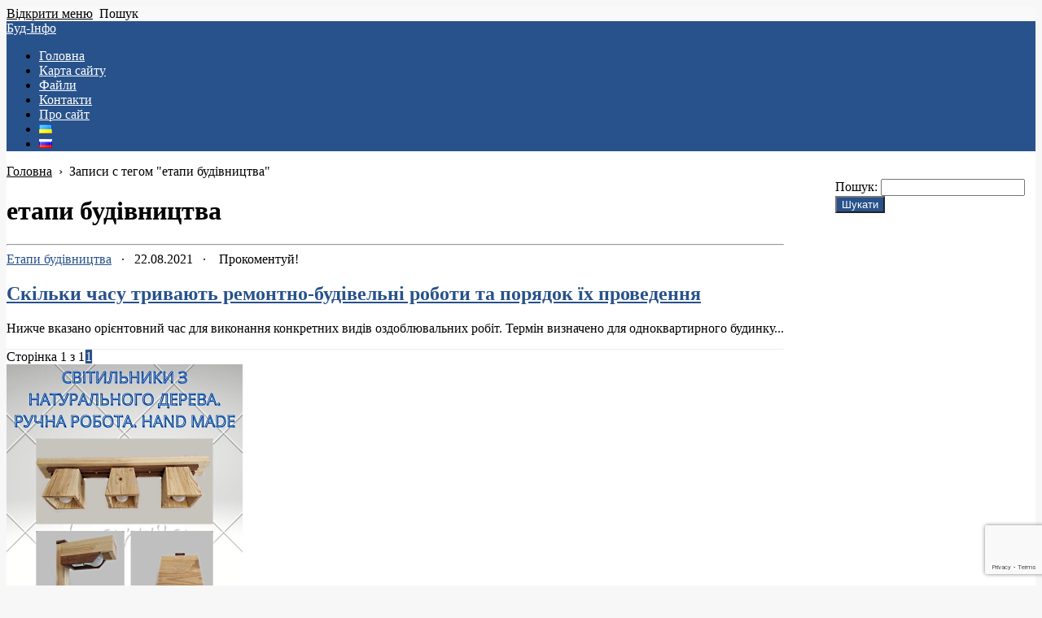

--- FILE ---
content_type: text/html; charset=UTF-8
request_url: https://bud-info.net.ua/tag/etapy-budivnytstva/
body_size: 12064
content:

<!DOCTYPE html>
<html dir="ltr" lang="uk" prefix="og: https://ogp.me/ns#" class="no-js">
<head>
<meta charset="UTF-8">
<meta name="viewport" content="width=device-width, initial-scale=1">
<link rel="profile" href="http://gmpg.org/xfn/11">

		<!-- All in One SEO 4.9.3 - aioseo.com -->
	<meta name="robots" content="max-image-preview:large" />
	<link rel="canonical" href="https://bud-info.net.ua/tag/etapy-budivnytstva/" />
	<meta name="generator" content="All in One SEO (AIOSEO) 4.9.3" />
		<script type="application/ld+json" class="aioseo-schema">
			{"@context":"https:\/\/schema.org","@graph":[{"@type":"BreadcrumbList","@id":"https:\/\/bud-info.net.ua\/tag\/etapy-budivnytstva\/#breadcrumblist","itemListElement":[{"@type":"ListItem","@id":"https:\/\/bud-info.net.ua#listItem","position":1,"name":"Home","item":"https:\/\/bud-info.net.ua","nextItem":{"@type":"ListItem","@id":"https:\/\/bud-info.net.ua\/tag\/etapy-budivnytstva\/#listItem","name":"\u0435\u0442\u0430\u043f\u0438 \u0431\u0443\u0434\u0456\u0432\u043d\u0438\u0446\u0442\u0432\u0430"}},{"@type":"ListItem","@id":"https:\/\/bud-info.net.ua\/tag\/etapy-budivnytstva\/#listItem","position":2,"name":"\u0435\u0442\u0430\u043f\u0438 \u0431\u0443\u0434\u0456\u0432\u043d\u0438\u0446\u0442\u0432\u0430","previousItem":{"@type":"ListItem","@id":"https:\/\/bud-info.net.ua#listItem","name":"Home"}}]},{"@type":"CollectionPage","@id":"https:\/\/bud-info.net.ua\/tag\/etapy-budivnytstva\/#collectionpage","url":"https:\/\/bud-info.net.ua\/tag\/etapy-budivnytstva\/","name":"\u0435\u0442\u0430\u043f\u0438 \u0431\u0443\u0434\u0456\u0432\u043d\u0438\u0446\u0442\u0432\u0430 - \u0411\u0443\u0434-\u0406\u043d\u0444\u043e","inLanguage":"uk","isPartOf":{"@id":"https:\/\/bud-info.net.ua\/#website"},"breadcrumb":{"@id":"https:\/\/bud-info.net.ua\/tag\/etapy-budivnytstva\/#breadcrumblist"}},{"@type":"Organization","@id":"https:\/\/bud-info.net.ua\/#organization","name":"\u0411\u0443\u0434-\u0406\u043d\u0444\u043e","description":"\u0412\u0441\u0435 \u043f\u0440\u043e \u0431\u0443\u0434\u0456\u0432\u043d\u0438\u0446\u0442\u0432\u043e \u0456 \u0440\u0435\u043c\u043e\u043d\u0442. \u0420\u043e\u0437\u0446\u0456\u043d\u043a\u0438 \u043d\u0430 \u0431\u0443\u0434\u0456\u0432\u0435\u043b\u044c\u043d\u0456 \u0442\u0430 \u0440\u0435\u043c\u043e\u043d\u0442\u043d\u0456 \u0440\u043e\u0431\u043e\u0442\u0438","url":"https:\/\/bud-info.net.ua\/"},{"@type":"WebSite","@id":"https:\/\/bud-info.net.ua\/#website","url":"https:\/\/bud-info.net.ua\/","name":"\u0411\u0443\u0434-\u0406\u043d\u0444\u043e","description":"\u0412\u0441\u0435 \u043f\u0440\u043e \u0431\u0443\u0434\u0456\u0432\u043d\u0438\u0446\u0442\u0432\u043e \u0456 \u0440\u0435\u043c\u043e\u043d\u0442. \u0420\u043e\u0437\u0446\u0456\u043d\u043a\u0438 \u043d\u0430 \u0431\u0443\u0434\u0456\u0432\u0435\u043b\u044c\u043d\u0456 \u0442\u0430 \u0440\u0435\u043c\u043e\u043d\u0442\u043d\u0456 \u0440\u043e\u0431\u043e\u0442\u0438","inLanguage":"uk","publisher":{"@id":"https:\/\/bud-info.net.ua\/#organization"}}]}
		</script>
		<!-- All in One SEO -->

<link rel="alternate" href="https://bud-info.net.ua/tag/etapy-budivnytstva/" hreflang="uk" />
<link rel="alternate" href="https://bud-info.net.ua/ru/tag/etapy-stroitelstva-ru/" hreflang="ru" />

	<!-- This site is optimized with the Yoast SEO plugin v20.6 - https://yoast.com/wordpress/plugins/seo/ -->
	<title>етапи будівництва - Буд-Інфо</title>
	<meta property="og:locale" content="uk_UA" />
	<meta property="og:locale:alternate" content="ru_RU" />
	<meta property="og:type" content="article" />
	<meta property="og:title" content="етапи будівництва - Буд-Інфо" />
	<meta property="og:url" content="https://bud-info.net.ua/tag/etapy-budivnytstva/" />
	<meta property="og:site_name" content="Буд-Інфо" />
	<meta name="twitter:card" content="summary_large_image" />
	<script type="application/ld+json" class="yoast-schema-graph">{"@context":"https://schema.org","@graph":[{"@type":"CollectionPage","@id":"https://bud-info.net.ua/tag/etapy-budivnytstva/","url":"https://bud-info.net.ua/tag/etapy-budivnytstva/","name":"етапи будівництва - Буд-Інфо","isPartOf":{"@id":"https://bud-info.net.ua/#website"},"breadcrumb":{"@id":"https://bud-info.net.ua/tag/etapy-budivnytstva/#breadcrumb"},"inLanguage":"uk"},{"@type":"BreadcrumbList","@id":"https://bud-info.net.ua/tag/etapy-budivnytstva/#breadcrumb","itemListElement":[{"@type":"ListItem","position":1,"name":"Головна","item":"https://bud-info.net.ua/"},{"@type":"ListItem","position":2,"name":"етапи будівництва"}]},{"@type":"WebSite","@id":"https://bud-info.net.ua/#website","url":"https://bud-info.net.ua/","name":"Буд-Інфо","description":"Все про будівництво і ремонт. Розцінки на будівельні та ремонтні роботи","publisher":{"@id":"https://bud-info.net.ua/#/schema/person/f5b7410c21b1b8639e190942f24605d6"},"potentialAction":[{"@type":"SearchAction","target":{"@type":"EntryPoint","urlTemplate":"https://bud-info.net.ua/?s={search_term_string}"},"query-input":"required name=search_term_string"}],"inLanguage":"uk"},{"@type":["Person","Organization"],"@id":"https://bud-info.net.ua/#/schema/person/f5b7410c21b1b8639e190942f24605d6","name":"admin","image":{"@type":"ImageObject","inLanguage":"uk","@id":"https://bud-info.net.ua/#/schema/person/image/","url":"https://secure.gravatar.com/avatar/579774eef51f3fcbeaf8a71c819c6567?s=96&d=mm&r=g","contentUrl":"https://secure.gravatar.com/avatar/579774eef51f3fcbeaf8a71c819c6567?s=96&d=mm&r=g","caption":"admin"},"logo":{"@id":"https://bud-info.net.ua/#/schema/person/image/"}}]}</script>
	<!-- / Yoast SEO plugin. -->


<link rel="amphtml" href="https://bud-info.net.ua/tag/etapy-budivnytstva/amp/" /><meta name="generator" content="AMP for WP 1.1.11"/>		<!-- This site uses the Google Analytics by MonsterInsights plugin v9.11.1 - Using Analytics tracking - https://www.monsterinsights.com/ -->
							<script src="//www.googletagmanager.com/gtag/js?id=G-QE6XF5XN7C"  data-cfasync="false" data-wpfc-render="false"  async></script>
			<script data-cfasync="false" data-wpfc-render="false" >
				var mi_version = '9.11.1';
				var mi_track_user = true;
				var mi_no_track_reason = '';
								var MonsterInsightsDefaultLocations = {"page_location":"https:\/\/bud-info.net.ua\/tag\/etapy-budivnytstva\/"};
								if ( typeof MonsterInsightsPrivacyGuardFilter === 'function' ) {
					var MonsterInsightsLocations = (typeof MonsterInsightsExcludeQuery === 'object') ? MonsterInsightsPrivacyGuardFilter( MonsterInsightsExcludeQuery ) : MonsterInsightsPrivacyGuardFilter( MonsterInsightsDefaultLocations );
				} else {
					var MonsterInsightsLocations = (typeof MonsterInsightsExcludeQuery === 'object') ? MonsterInsightsExcludeQuery : MonsterInsightsDefaultLocations;
				}

								var disableStrs = [
										'ga-disable-G-QE6XF5XN7C',
									];

				/* Function to detect opted out users */
				function __gtagTrackerIsOptedOut() {
					for (var index = 0; index < disableStrs.length; index++) {
						if (document.cookie.indexOf(disableStrs[index] + '=true') > -1) {
							return true;
						}
					}

					return false;
				}

				/* Disable tracking if the opt-out cookie exists. */
				if (__gtagTrackerIsOptedOut()) {
					for (var index = 0; index < disableStrs.length; index++) {
						window[disableStrs[index]] = true;
					}
				}

				/* Opt-out function */
				function __gtagTrackerOptout() {
					for (var index = 0; index < disableStrs.length; index++) {
						document.cookie = disableStrs[index] + '=true; expires=Thu, 31 Dec 2099 23:59:59 UTC; path=/';
						window[disableStrs[index]] = true;
					}
				}

				if ('undefined' === typeof gaOptout) {
					function gaOptout() {
						__gtagTrackerOptout();
					}
				}
								window.dataLayer = window.dataLayer || [];

				window.MonsterInsightsDualTracker = {
					helpers: {},
					trackers: {},
				};
				if (mi_track_user) {
					function __gtagDataLayer() {
						dataLayer.push(arguments);
					}

					function __gtagTracker(type, name, parameters) {
						if (!parameters) {
							parameters = {};
						}

						if (parameters.send_to) {
							__gtagDataLayer.apply(null, arguments);
							return;
						}

						if (type === 'event') {
														parameters.send_to = monsterinsights_frontend.v4_id;
							var hookName = name;
							if (typeof parameters['event_category'] !== 'undefined') {
								hookName = parameters['event_category'] + ':' + name;
							}

							if (typeof MonsterInsightsDualTracker.trackers[hookName] !== 'undefined') {
								MonsterInsightsDualTracker.trackers[hookName](parameters);
							} else {
								__gtagDataLayer('event', name, parameters);
							}
							
						} else {
							__gtagDataLayer.apply(null, arguments);
						}
					}

					__gtagTracker('js', new Date());
					__gtagTracker('set', {
						'developer_id.dZGIzZG': true,
											});
					if ( MonsterInsightsLocations.page_location ) {
						__gtagTracker('set', MonsterInsightsLocations);
					}
										__gtagTracker('config', 'G-QE6XF5XN7C', {"forceSSL":"true","link_attribution":"true"} );
										window.gtag = __gtagTracker;										(function () {
						/* https://developers.google.com/analytics/devguides/collection/analyticsjs/ */
						/* ga and __gaTracker compatibility shim. */
						var noopfn = function () {
							return null;
						};
						var newtracker = function () {
							return new Tracker();
						};
						var Tracker = function () {
							return null;
						};
						var p = Tracker.prototype;
						p.get = noopfn;
						p.set = noopfn;
						p.send = function () {
							var args = Array.prototype.slice.call(arguments);
							args.unshift('send');
							__gaTracker.apply(null, args);
						};
						var __gaTracker = function () {
							var len = arguments.length;
							if (len === 0) {
								return;
							}
							var f = arguments[len - 1];
							if (typeof f !== 'object' || f === null || typeof f.hitCallback !== 'function') {
								if ('send' === arguments[0]) {
									var hitConverted, hitObject = false, action;
									if ('event' === arguments[1]) {
										if ('undefined' !== typeof arguments[3]) {
											hitObject = {
												'eventAction': arguments[3],
												'eventCategory': arguments[2],
												'eventLabel': arguments[4],
												'value': arguments[5] ? arguments[5] : 1,
											}
										}
									}
									if ('pageview' === arguments[1]) {
										if ('undefined' !== typeof arguments[2]) {
											hitObject = {
												'eventAction': 'page_view',
												'page_path': arguments[2],
											}
										}
									}
									if (typeof arguments[2] === 'object') {
										hitObject = arguments[2];
									}
									if (typeof arguments[5] === 'object') {
										Object.assign(hitObject, arguments[5]);
									}
									if ('undefined' !== typeof arguments[1].hitType) {
										hitObject = arguments[1];
										if ('pageview' === hitObject.hitType) {
											hitObject.eventAction = 'page_view';
										}
									}
									if (hitObject) {
										action = 'timing' === arguments[1].hitType ? 'timing_complete' : hitObject.eventAction;
										hitConverted = mapArgs(hitObject);
										__gtagTracker('event', action, hitConverted);
									}
								}
								return;
							}

							function mapArgs(args) {
								var arg, hit = {};
								var gaMap = {
									'eventCategory': 'event_category',
									'eventAction': 'event_action',
									'eventLabel': 'event_label',
									'eventValue': 'event_value',
									'nonInteraction': 'non_interaction',
									'timingCategory': 'event_category',
									'timingVar': 'name',
									'timingValue': 'value',
									'timingLabel': 'event_label',
									'page': 'page_path',
									'location': 'page_location',
									'title': 'page_title',
									'referrer' : 'page_referrer',
								};
								for (arg in args) {
																		if (!(!args.hasOwnProperty(arg) || !gaMap.hasOwnProperty(arg))) {
										hit[gaMap[arg]] = args[arg];
									} else {
										hit[arg] = args[arg];
									}
								}
								return hit;
							}

							try {
								f.hitCallback();
							} catch (ex) {
							}
						};
						__gaTracker.create = newtracker;
						__gaTracker.getByName = newtracker;
						__gaTracker.getAll = function () {
							return [];
						};
						__gaTracker.remove = noopfn;
						__gaTracker.loaded = true;
						window['__gaTracker'] = __gaTracker;
					})();
									} else {
										console.log("");
					(function () {
						function __gtagTracker() {
							return null;
						}

						window['__gtagTracker'] = __gtagTracker;
						window['gtag'] = __gtagTracker;
					})();
									}
			</script>
							<!-- / Google Analytics by MonsterInsights -->
		<link rel='stylesheet' id='wp-block-library-css'  href='https://bud-info.net.ua/wp-includes/css/dist/block-library/style.min.css?ver=6.0.11' type='text/css' media='all' />
<link rel='stylesheet' id='aioseo/css/src/vue/standalone/blocks/table-of-contents/global.scss-css'  href='https://bud-info.net.ua/wp-content/plugins/all-in-one-seo-pack/dist/Lite/assets/css/table-of-contents/global.e90f6d47.css?ver=4.9.3' type='text/css' media='all' />
<style id='global-styles-inline-css' type='text/css'>
body{--wp--preset--color--black: #000000;--wp--preset--color--cyan-bluish-gray: #abb8c3;--wp--preset--color--white: #ffffff;--wp--preset--color--pale-pink: #f78da7;--wp--preset--color--vivid-red: #cf2e2e;--wp--preset--color--luminous-vivid-orange: #ff6900;--wp--preset--color--luminous-vivid-amber: #fcb900;--wp--preset--color--light-green-cyan: #7bdcb5;--wp--preset--color--vivid-green-cyan: #00d084;--wp--preset--color--pale-cyan-blue: #8ed1fc;--wp--preset--color--vivid-cyan-blue: #0693e3;--wp--preset--color--vivid-purple: #9b51e0;--wp--preset--gradient--vivid-cyan-blue-to-vivid-purple: linear-gradient(135deg,rgba(6,147,227,1) 0%,rgb(155,81,224) 100%);--wp--preset--gradient--light-green-cyan-to-vivid-green-cyan: linear-gradient(135deg,rgb(122,220,180) 0%,rgb(0,208,130) 100%);--wp--preset--gradient--luminous-vivid-amber-to-luminous-vivid-orange: linear-gradient(135deg,rgba(252,185,0,1) 0%,rgba(255,105,0,1) 100%);--wp--preset--gradient--luminous-vivid-orange-to-vivid-red: linear-gradient(135deg,rgba(255,105,0,1) 0%,rgb(207,46,46) 100%);--wp--preset--gradient--very-light-gray-to-cyan-bluish-gray: linear-gradient(135deg,rgb(238,238,238) 0%,rgb(169,184,195) 100%);--wp--preset--gradient--cool-to-warm-spectrum: linear-gradient(135deg,rgb(74,234,220) 0%,rgb(151,120,209) 20%,rgb(207,42,186) 40%,rgb(238,44,130) 60%,rgb(251,105,98) 80%,rgb(254,248,76) 100%);--wp--preset--gradient--blush-light-purple: linear-gradient(135deg,rgb(255,206,236) 0%,rgb(152,150,240) 100%);--wp--preset--gradient--blush-bordeaux: linear-gradient(135deg,rgb(254,205,165) 0%,rgb(254,45,45) 50%,rgb(107,0,62) 100%);--wp--preset--gradient--luminous-dusk: linear-gradient(135deg,rgb(255,203,112) 0%,rgb(199,81,192) 50%,rgb(65,88,208) 100%);--wp--preset--gradient--pale-ocean: linear-gradient(135deg,rgb(255,245,203) 0%,rgb(182,227,212) 50%,rgb(51,167,181) 100%);--wp--preset--gradient--electric-grass: linear-gradient(135deg,rgb(202,248,128) 0%,rgb(113,206,126) 100%);--wp--preset--gradient--midnight: linear-gradient(135deg,rgb(2,3,129) 0%,rgb(40,116,252) 100%);--wp--preset--duotone--dark-grayscale: url('#wp-duotone-dark-grayscale');--wp--preset--duotone--grayscale: url('#wp-duotone-grayscale');--wp--preset--duotone--purple-yellow: url('#wp-duotone-purple-yellow');--wp--preset--duotone--blue-red: url('#wp-duotone-blue-red');--wp--preset--duotone--midnight: url('#wp-duotone-midnight');--wp--preset--duotone--magenta-yellow: url('#wp-duotone-magenta-yellow');--wp--preset--duotone--purple-green: url('#wp-duotone-purple-green');--wp--preset--duotone--blue-orange: url('#wp-duotone-blue-orange');--wp--preset--font-size--small: 13px;--wp--preset--font-size--medium: 20px;--wp--preset--font-size--large: 36px;--wp--preset--font-size--x-large: 42px;}.has-black-color{color: var(--wp--preset--color--black) !important;}.has-cyan-bluish-gray-color{color: var(--wp--preset--color--cyan-bluish-gray) !important;}.has-white-color{color: var(--wp--preset--color--white) !important;}.has-pale-pink-color{color: var(--wp--preset--color--pale-pink) !important;}.has-vivid-red-color{color: var(--wp--preset--color--vivid-red) !important;}.has-luminous-vivid-orange-color{color: var(--wp--preset--color--luminous-vivid-orange) !important;}.has-luminous-vivid-amber-color{color: var(--wp--preset--color--luminous-vivid-amber) !important;}.has-light-green-cyan-color{color: var(--wp--preset--color--light-green-cyan) !important;}.has-vivid-green-cyan-color{color: var(--wp--preset--color--vivid-green-cyan) !important;}.has-pale-cyan-blue-color{color: var(--wp--preset--color--pale-cyan-blue) !important;}.has-vivid-cyan-blue-color{color: var(--wp--preset--color--vivid-cyan-blue) !important;}.has-vivid-purple-color{color: var(--wp--preset--color--vivid-purple) !important;}.has-black-background-color{background-color: var(--wp--preset--color--black) !important;}.has-cyan-bluish-gray-background-color{background-color: var(--wp--preset--color--cyan-bluish-gray) !important;}.has-white-background-color{background-color: var(--wp--preset--color--white) !important;}.has-pale-pink-background-color{background-color: var(--wp--preset--color--pale-pink) !important;}.has-vivid-red-background-color{background-color: var(--wp--preset--color--vivid-red) !important;}.has-luminous-vivid-orange-background-color{background-color: var(--wp--preset--color--luminous-vivid-orange) !important;}.has-luminous-vivid-amber-background-color{background-color: var(--wp--preset--color--luminous-vivid-amber) !important;}.has-light-green-cyan-background-color{background-color: var(--wp--preset--color--light-green-cyan) !important;}.has-vivid-green-cyan-background-color{background-color: var(--wp--preset--color--vivid-green-cyan) !important;}.has-pale-cyan-blue-background-color{background-color: var(--wp--preset--color--pale-cyan-blue) !important;}.has-vivid-cyan-blue-background-color{background-color: var(--wp--preset--color--vivid-cyan-blue) !important;}.has-vivid-purple-background-color{background-color: var(--wp--preset--color--vivid-purple) !important;}.has-black-border-color{border-color: var(--wp--preset--color--black) !important;}.has-cyan-bluish-gray-border-color{border-color: var(--wp--preset--color--cyan-bluish-gray) !important;}.has-white-border-color{border-color: var(--wp--preset--color--white) !important;}.has-pale-pink-border-color{border-color: var(--wp--preset--color--pale-pink) !important;}.has-vivid-red-border-color{border-color: var(--wp--preset--color--vivid-red) !important;}.has-luminous-vivid-orange-border-color{border-color: var(--wp--preset--color--luminous-vivid-orange) !important;}.has-luminous-vivid-amber-border-color{border-color: var(--wp--preset--color--luminous-vivid-amber) !important;}.has-light-green-cyan-border-color{border-color: var(--wp--preset--color--light-green-cyan) !important;}.has-vivid-green-cyan-border-color{border-color: var(--wp--preset--color--vivid-green-cyan) !important;}.has-pale-cyan-blue-border-color{border-color: var(--wp--preset--color--pale-cyan-blue) !important;}.has-vivid-cyan-blue-border-color{border-color: var(--wp--preset--color--vivid-cyan-blue) !important;}.has-vivid-purple-border-color{border-color: var(--wp--preset--color--vivid-purple) !important;}.has-vivid-cyan-blue-to-vivid-purple-gradient-background{background: var(--wp--preset--gradient--vivid-cyan-blue-to-vivid-purple) !important;}.has-light-green-cyan-to-vivid-green-cyan-gradient-background{background: var(--wp--preset--gradient--light-green-cyan-to-vivid-green-cyan) !important;}.has-luminous-vivid-amber-to-luminous-vivid-orange-gradient-background{background: var(--wp--preset--gradient--luminous-vivid-amber-to-luminous-vivid-orange) !important;}.has-luminous-vivid-orange-to-vivid-red-gradient-background{background: var(--wp--preset--gradient--luminous-vivid-orange-to-vivid-red) !important;}.has-very-light-gray-to-cyan-bluish-gray-gradient-background{background: var(--wp--preset--gradient--very-light-gray-to-cyan-bluish-gray) !important;}.has-cool-to-warm-spectrum-gradient-background{background: var(--wp--preset--gradient--cool-to-warm-spectrum) !important;}.has-blush-light-purple-gradient-background{background: var(--wp--preset--gradient--blush-light-purple) !important;}.has-blush-bordeaux-gradient-background{background: var(--wp--preset--gradient--blush-bordeaux) !important;}.has-luminous-dusk-gradient-background{background: var(--wp--preset--gradient--luminous-dusk) !important;}.has-pale-ocean-gradient-background{background: var(--wp--preset--gradient--pale-ocean) !important;}.has-electric-grass-gradient-background{background: var(--wp--preset--gradient--electric-grass) !important;}.has-midnight-gradient-background{background: var(--wp--preset--gradient--midnight) !important;}.has-small-font-size{font-size: var(--wp--preset--font-size--small) !important;}.has-medium-font-size{font-size: var(--wp--preset--font-size--medium) !important;}.has-large-font-size{font-size: var(--wp--preset--font-size--large) !important;}.has-x-large-font-size{font-size: var(--wp--preset--font-size--x-large) !important;}
</style>
<link rel='stylesheet' id='contact-form-7-css'  href='https://bud-info.net.ua/wp-content/plugins/contact-form-7/includes/css/styles.css?ver=5.7.7' type='text/css' media='all' />
<link rel='stylesheet' id='wp-downloadmanager-css'  href='https://bud-info.net.ua/wp-content/plugins/wp-downloadmanager/download-css.css?ver=1.69' type='text/css' media='all' />
<link rel='stylesheet' id='theme-style-css'  href='https://bud-info.net.ua/wp-content/themes/kassandra/style.css' type='text/css' media='all' />
<link rel='stylesheet' id='wp-pagenavi-css'  href='https://bud-info.net.ua/wp-content/plugins/wp-pagenavi/pagenavi-css.css?ver=2.70' type='text/css' media='all' />
<link rel="https://api.w.org/" href="https://bud-info.net.ua/wp-json/" /><link rel="alternate" type="application/json" href="https://bud-info.net.ua/wp-json/wp/v2/tags/327" /><style>
a, ol.commentlist li .reply {color: #28528b}a:hover, a.read-more:hover, .post-header a:hover, .media-caption .post-header a:hover, h2.post-title a:hover, .featured-news-item h2 a:hover, ol.commentlist li .reply:hover, .footer-col a:hover {color: #456f92}body{background: #f7f7f7; color:#000000}.content-box.red {color:#000000}.wrap, .media-caption,.thumb-box-caption{background: #ffffff}.top-info-blok, .top-info-blok:before{background: #28528b; color:#000000}.gp-post-tags {color: #ffffff}.header {background: #28528b}.text-title a {color:#ffffff}.menunav li a:before{background:#ffeca8}.menunav li a {color:#ffffff}.menunav ul li ul {background:#ffffff}.menunav ul li ul li a{color:#000000}.featured-news{background:#f9f9f9}.featured-news-item h2 a{color:#000000}#backtop, .wp-pagenavi .current,.wp-pagenavi a:hover, .nice-cats li.cat-item:hover, .loadmore-button, .toggle-comments, .comment-form input[type="submit"], .comments-box .navigation .nav-previous a:before, .comments-box .navigation .nav-next a:before, .widget #searchsubmit, .recent-posts-content ol li:before, a.read-more, .wp-pagenavi a:hover, .owl-prev,.owl-next, .owl-dot.active span,.owl-dot:hover span,.owl-prev,.owl-next, .wpcf7 input[type="submit"]{color:#ffffff; background:#28528b}.wp-pagenavi .current, .wp-pagenavi a:hover, .nice-cats li.cat-item a:hover, .nice-cats li.cat-item:hover  .post_count, a.read-more:hover{color:#ffffff}.owl-dot span{border:4px solid #28528b}#backtop:hover, .loadmore-button:hover,.toggle-comments:hover, .comment-form input[type="submit"]:hover, .widget #searchsubmit:hover, a.read-more:hover, .social-bar ul li a:hover, .owl-prev:hover,.owl-next:hover, .wpcf7 input[type="submit"]:hover{background:#456f92}.search-container .searchSubmit:hover{color:#28528b;border:3px solid #28528b}.gp-search-modal a.close:hover{color:#28528b}.search-container input:focus{border-bottom:3px solid #28528b}.footer{background:#28528b}.footer-col, ul.bottom-nav li a, ul.bottom-nav li:after, .footer-col .widget-title, .footer-col a{color:#ffffff}.footer-col .widget-title, ul.bottom-nav {border-bottom:1px solid #eeeeef}.breadcrumbs:before{ background:#f9f9f9}.breadcrumbs, .breadcrumbs a{color:#000000}blockquote {background: #f9f9f9; color:#000000; border-left:10px solid #28528b}.post-content ul li:before,.widget ul li:before,.footer ul li:before{color:#28528b}.wp-pagenavi, .post-navigation {border-top:1px solid #eeeeef }.wp-pagenavi a, .wp-pagenavi span.current, .wp-pagenavi a:hover {border:1px solid #eeeeef}.recent-posts-content ol li, .post-navigation{border-bottom:1px solid #eeeeef}.nav-box-prev{border-right:1px solid #eeeeef}.widget-title {color:#000000}.author-widget {background: #f9f9f9}.author-widget span, .author-widget p{color:#000000}.author-btn{ border:1px solid #000000;color:#000000}.maincol{float:left; margin-right:5%} .comments-box{height:auto;width:100%;transition:all .5s ease;overflow:visible; margin-top: 50px}ul.bottom-nav{  padding:30px 0 20px}.credits{padding-top:35px}.gp-btn.custom{background:#8e3be2;color:#ffffff}.gp-btn.custom:hover{background:#612ba8}.ghost-custom{padding:12px 20px;border:2px solid #c132ba;color:#c132ba}.ghost-custom:hover{background:#a92db5;color:#ffffff; border:2px solid #a92db5}.highlight{background:#ff0;color:#000000}.content-box.custom{background:#fce7d6;border:1px solid #fcb77b}.content-box.custom .icon-wrap{color:#fcb77b}.author-widget:before{background:url('/wp-content/themes/kassandra/img/demo/about-author-bg.jpg') no-repeat center center; background-size:cover}#gp-home2 .maincol{float:right;margin-left:5%; margin-right: 0}   .mob-panel {background:#f9f9f9;color:#000000} .mob-panel a {color:#000000} .gp-divider.custom.solid{border-top:2px solid  #c132ba}.gp-divider.custom.dashed{border-top:2px dashed #c132ba}.gp-divider.custom.dotted{border-top:2px dotted #c132ba}</style>
		<style type="text/css" id="wp-custom-css">
			

/** Start Template Kit CSS: House Cleaning Company (css/customizer.css) **/

.envato-kit-79-form .elementor-field-type-checkbox .elementor-field-option{
	width: 25%;
	padding: 3px;
}
.envato-kit-79-form .elementor-field-type-checkbox .elementor-field-option label{
	vertical-align: top !important;
}
@media screen and (max-width: 460px){
	.envato-kit-79-form .elementor-field-type-checkbox .elementor-field-option{
		width: 50%;
	}
}

.envato-kit-79-price-icon .elementor-price-list .elementor-price-list-image img{
	width: 40px;
 opacity: .3;
}

/** End Template Kit CSS: House Cleaning Company (css/customizer.css) **/

		</style>
		

<style>
    .table-responsive table{
        border-collapse: collapse;
        border-spacing: 0;
        table-layout: auto;
        padding: 0;
        width: 100%;
        max-width: 100%;
        margin: 0 auto 20px auto;
    }

    .table-responsive {
        overflow-x: auto;
        min-height: 0.01%;
        margin-bottom: 20px;
    }

    .table-responsive::-webkit-scrollbar {
        width: 10px;
        height: 10px;
    }
    .table-responsive::-webkit-scrollbar-thumb {
        background: #dddddd;
        border-radius: 2px;
    }
    .table-responsive::-webkit-scrollbar-track-piece {
        background: #fff;
    }

    @media (max-width: 992px) {
        .table-responsive table{
            width: auto!important;
            margin:0 auto 15px auto!important;
        }
    }

    @media screen and (max-width: 767px) {
        .table-responsive {
            width: 100%;
            margin-bottom: 15px;
            overflow-y: hidden;
            -ms-overflow-style: -ms-autohiding-scrollbar;
        }
        .table-responsive::-webkit-scrollbar {
            width: 5px;
            height: 5px;
        }

    }


    @media screen and (min-width: 1200px) {
        .table-responsive .table {
            max-width: 100%!important;
        }
    }
    .wprt-container .table > thead > tr > th,
    .wprt-container .table > tbody > tr > th,
    .wprt-container .table > tfoot > tr > th,
    .wprt-container .table > thead > tr > td,
    .wprt-container .table > tbody > tr > td,
    .wprt-container .table > tfoot > tr > td,
    .wprt-container .table > tr > td{
        border: 1px solid #dddddd!important;
    }

    .wprt-container .table > thead > tr > th,
    .wprt-container .table > tbody > tr > th,
    .wprt-container .table > tfoot > tr > th,
    .wprt-container .table > thead > tr > td,
    .wprt-container .table > tbody > tr > td,
    .wprt-container .table > tfoot > tr > td,
    .wprt-container .table > tr > td{
        padding-top: 8px!important;
        padding-right: 8px!important;
        padding-bottom: 8px!important;
        padding-left: 8px!important;
        vertical-align: middle;
        text-align: center;
    }

    .wprt-container .table-responsive .table tr:nth-child(odd) {
        background-color: #fff!important;
    }

    .wprt-container .table-responsive .table tr:nth-child(even){
        background-color: #f9f9f9!important;
    }

    .wprt-container .table-responsive .table thead+tbody tr:nth-child(even) {
        background-color: #fff!important;
    }

    .wprt-container .table-responsive .table thead+tbody tr:nth-child(odd){
        background-color: #f9f9f9!important;
    }
    
    
    .table-responsive table p {
        margin: 0!important;
        padding: 0!important;
    }

    .table-responsive table tbody tr td, .table-responsive table tbody tr th{
        background-color: inherit!important;
    }

</style>

    	<script data-ad-client="ca-pub-0655529665878932" async src="https://pagead2.googlesyndication.com/pagead/js/adsbygoogle.js"></script>
	<meta name="yandex-verification" content="4021c6cb948c04d5" />
	<!-- Global site tag (gtag.js) - Google Analytics -->
<script async src="https://www.googletagmanager.com/gtag/js?id=G-QE6XF5XN7C"></script>
<script>
  window.dataLayer = window.dataLayer || [];
  function gtag(){dataLayer.push(arguments);}
  gtag('js', new Date());

  gtag('config', 'G-QE6XF5XN7C');
</script>
	
</head>
<body class="archive tag tag-etapy-budivnytstva tag-327" itemscope itemtype="http://schema.org/WebPage">
<div class="wrap gp-clearfix">
<div class="mob-panel gp-clearfix">
 <!--noindex--><a id="mob" href="#mobilemenu"> Відкрити меню</a><!--/noindex--> 
 <!--noindex--><a class="toggle-search open_search" rel="nofollow"><i class="fa fa-search" aria-hidden="true"></i> &nbsp;Пошук</a> <!--/noindex-->
</div><!-- end mob-panel -->

<div class="header gp-clearfix" itemscope itemtype="http://schema.org/WPHeader">
<div class="gp-container gp-clearfix">
<!-- логотип / заголовок -->
<div class="site-title text-title">
<span itemprop="name"><a href="/">Буд-Інфо</a></span>
</div><!-- end logo textlogo --><div id="menu" class="menunav" itemscope itemtype="http://www.schema.org/SiteNavigationElement">
<div class="menu-meniu-1-container"><ul id="menu-meniu-1" class="top-menu"><li id="menu-item-3643" class="menu-item menu-item-type-custom menu-item-object-custom menu-item-home menu-item-3643"><a href="https://bud-info.net.ua/" itemprop="url"><span itemprop="name">Головна</span></a></li>
<li id="menu-item-3644" class="menu-item menu-item-type-post_type menu-item-object-page menu-item-3644"><a href="https://bud-info.net.ua/karta-sajtu/" itemprop="url"><span itemprop="name">Карта сайту</span></a></li>
<li id="menu-item-3645" class="menu-item menu-item-type-post_type menu-item-object-page menu-item-3645"><a href="https://bud-info.net.ua/downloads/" itemprop="url"><span itemprop="name">Файли</span></a></li>
<li id="menu-item-3646" class="menu-item menu-item-type-post_type menu-item-object-page menu-item-3646"><a href="https://bud-info.net.ua/kontakty/" itemprop="url"><span itemprop="name">Контакти</span></a></li>
<li id="menu-item-3647" class="menu-item menu-item-type-post_type menu-item-object-page menu-item-3647"><a href="https://bud-info.net.ua/about/" itemprop="url"><span itemprop="name">Про сайт</span></a></li>
<li id="menu-item-9083-uk" class="lang-item lang-item-354 lang-item-uk current-lang lang-item-first menu-item menu-item-type-custom menu-item-object-custom menu-item-9083-uk"><a href="https://bud-info.net.ua/tag/etapy-budivnytstva/" hreflang="uk" lang="uk" itemprop="url"><span itemprop="name"><img src="[data-uri]" alt="Українська" width="16" height="11" style="width: 16px; height: 11px;" /></span></a></li>
<li id="menu-item-9083-ru" class="lang-item lang-item-356 lang-item-ru menu-item menu-item-type-custom menu-item-object-custom menu-item-9083-ru"><a href="https://bud-info.net.ua/ru/tag/etapy-stroitelstva-ru/" hreflang="ru-RU" lang="ru-RU" itemprop="url"><span itemprop="name"><img src="[data-uri]" alt="Русский" width="16" height="11" style="width: 16px; height: 11px;" /></span></a></li>
</ul></div></div><!-- end  menunav -->
 
  <!--noindex--><a class="toggle-search-menu open_search" rel="nofollow"><i class="fa fa-search" aria-hidden="true"></i></a> <!--/noindex-->
 

</div><!-- end gp-container -->
</div><!-- end header  -->
 
 <script data-ad-client="ca-pub-0655529665878932" async src="https://pagead2.googlesyndication.com/pagead/js/adsbygoogle.js"></script>
<div class="gp-container gp-clearfix">
<div class="breadcrumbs gp-clearfix" itemscope itemtype="http://schema.org/BreadcrumbList"><span itemprop="itemListElement" itemscope itemtype="http://schema.org/ListItem"><a class="breadcrumbs__link" href="https://bud-info.net.ua/" itemprop="item"><span itemprop="name">Головна</span></a><meta itemprop="position" content="1" /></span><span class="breadcrumbs__separator">&nbsp; › &nbsp;</span><span class="breadcrumbs__current">Записи с тегом "етапи будівництва"</span></div><!-- end breadcrumbs --> 
 <div class="maincol">  

 <h1>етапи будівництва</h1>
 
 <p class="archive-desc"></p>
<hr />
 

<div id="post-9004" class="list gp-clearfix post-9004 post type-post status-publish format-standard hentry category-etapy-budivnytstva tag-etapy-budivnytstva tag-etapy-remontu tag-terminy-budivnytstva tag-terminy-remontu" itemscope itemtype="http://schema.org/BlogPosting">

<div class="post-header">
<a href="https://bud-info.net.ua/category/budivnytstvo/etapy-budivnytstva/" rel="category tag">Етапи будівництва</a> &nbsp; &middot; &nbsp; 
<span itemprop="datePublished" content="2021-08-22T19:09:19+02:00">22.08.2021</span> &nbsp; &middot; &nbsp; 
<i class="fa fa-comment-o" aria-hidden="true"></i> &nbsp;Прокоментуй!</div><!-- end post-header-->

<h2 class="post-title" itemprop="headline"><a href="https://bud-info.net.ua/budivnytstvo/etapy-budivnytstva/skilky-chasu-tryvaiut-okremi-vydy-remontno-budivelnykh-robit-ta-poriadok-ikh-provedennia/" rel="bookmark" itemprop="url">Скільки часу тривають ремонтно-будівельні роботи та порядок їх проведення</a></h2>
<p itemprop="articleBody">
Нижче вказано орієнтовний час для виконання конкретних видів оздоблювальних робіт.



Термін визначено для одноквартирного будинку...</p> 


<meta itemprop="author" content="admin">
<meta itemprop="dateModified" content="2021-08-22">
<link itemscope itemprop="mainEntityOfPage" itemtype="https://schema.org/WebPage" href="https://bud-info.net.ua/budivnytstvo/etapy-budivnytstva/skilky-chasu-tryvaiut-okremi-vydy-remontno-budivelnykh-robit-ta-poriadok-ikh-provedennia/">


 
</div><!-- end post entry-->

 

<div class='wp-pagenavi' role='navigation'>
<span class='pages'>Сторінка 1 з 1</span><span aria-current='page' class='current'>1</span>
</div>

 
 </div> <!-- end maincol--> 
<div class="sidebar" itemscope  itemtype="http://schema.org/WPSideBar">
<div class="sidebar-wrapper">
 <div id="text-17" class="widget widget_text gp-clearfix"> 			<div class="textwidget"><a  href="https://plus.google.com/116979775279116087408"
 rel="publisher"></a></div>
		</div> <div id="text-16" class="widget widget_text gp-clearfix"> 			<div class="textwidget"><a  href="https://plus.google.com/116979775279116087408?rel=author"></a></div>
		</div> <div id="search-13" class="widget widget_search gp-clearfix"> <form role="search" method="get" id="searchform" class="searchform" action="https://bud-info.net.ua/">
				<div>
					<label class="screen-reader-text" for="s">Пошук:</label>
					<input type="text" value="" name="s" id="s" />
					<input type="submit" id="searchsubmit" value="Шукати" />
				</div>
			</form></div> <div id="media_image-9" class="widget widget_media_image gp-clearfix"> <a href="https://ekosam.com.ua/ua/product_list"><img width="290" height="410" src="https://bud-info.net.ua/wp-content/uploads/2021/05/Baner_Svitylnyky.jpg" class="image wp-image-8988  attachment-full size-full" alt="" loading="lazy" style="max-width: 100%; height: auto;" srcset="https://bud-info.net.ua/wp-content/uploads/2021/05/Baner_Svitylnyky.jpg 290w, https://bud-info.net.ua/wp-content/uploads/2021/05/Baner_Svitylnyky-212x300.jpg 212w" sizes="(max-width: 290px) 100vw, 290px" /></a></div> 
    <div id="gp-nice-categories-widget" class="widget gp-clearfix">
 
   <div class="widget-title"><span></span></div>
<ul class="nice-cats gp-clearfix">
 	<li class="cat-item cat-item-263"><a href="https://bud-info.net.ua/category/inzhenerni-merezhi/">Інженерні мережі</a> <span class="post_count"> 37 </span>
</li>
	<li class="cat-item cat-item-258"><a href="https://bud-info.net.ua/category/budivnytstvo/">Будівництво</a> <span class="post_count"> 102 </span>
</li>
	<li class="cat-item cat-item-192"><a href="https://bud-info.net.ua/category/dyzajn-interjeru/">Дизайн інтер’єру</a> <span class="post_count"> 37 </span>
</li>
	<li class="cat-item cat-item-213"><a href="https://bud-info.net.ua/category/landshaftnyj-dyzajn/">Ландшафтний дизайн</a> <span class="post_count"> 12 </span>
</li>
	<li class="cat-item cat-item-188"><a href="https://bud-info.net.ua/category/materialy-dlya-budivnytstva-ta-remontu/">Матеріали для будівництва та ремонту</a> <span class="post_count"> 26 </span>
</li>
	<li class="cat-item cat-item-83"><a href="https://bud-info.net.ua/category/pravyla-pidrahunku-objemiv-robit/">Правила підрахунку об’ємів робіт</a> <span class="post_count"> 15 </span>
</li>
	<li class="cat-item cat-item-204"><a href="https://bud-info.net.ua/category/rekonstruktsiya-budivel/">Реконструкція будівель</a> <span class="post_count"> 7 </span>
</li>
	<li class="cat-item cat-item-271"><a href="https://bud-info.net.ua/category/remont/">Ремонт</a> <span class="post_count"> 87 </span>
</li>
	<li class="cat-item cat-item-86"><a href="https://bud-info.net.ua/category/rozrahunok-budivelnyh-konstruktsij/">Розрахунок будівельних конструкцій</a> <span class="post_count"> 31 </span>
</li>
	<li class="cat-item cat-item-1"><a href="https://bud-info.net.ua/category/roztsinky-na-budivelni-ta-remontni-roboty/">Розцінки на будівельні та ремонтні роботи</a> <span class="post_count"> 3 </span>
</li>
	<li class="cat-item cat-item-216"><a href="https://bud-info.net.ua/category/fen-shuj/">Фен-шуй</a> <span class="post_count"> 9 </span>
</li>
</ul>
</div><!-- end // widget -->	
 </div><!-- end sidebar wrapper-->
</div><!-- end sidebar --> 
</div><!-- end gp-container -->
 
<div class="footer gp-clearfix" itemscope itemtype="http://schema.org/WPFooter">
 

 <div class="gp-container gp-clearfix">
<div class="credits gp-clearfix">


&copy; <span itemprop="copyrightYear">2026  </span>  <span itemprop="name">Буд-Інфо</span>&nbsp;  &middot;  &nbsp;<span itemprop="description">Все про будівництво і ремонт. Розцінки на будівельні та ремонтні роботи </span>
  <!--noindex--><a id="backtop" href="#top" rel="nofollow"><i class="fa fa-arrow-up" aria-hidden="true"></i></a><!--/noindex-->
<span class="anycode">  </span>
</div><!-- end credits -->
</div><!-- end gp-container -->
 
 </div><!-- end footer -->
 
</div><!-- end wrap -->

<script >function gotoal(link){window.open(link.replace("_","http://"));}</script>
<script  src='https://bud-info.net.ua/wp-content/plugins/google-analytics-for-wordpress/assets/js/frontend-gtag.min.js?ver=9.11.1' id='monsterinsights-frontend-script-js'></script>
<script data-cfasync="false" data-wpfc-render="false"  id='monsterinsights-frontend-script-js-extra'>/* <![CDATA[ */
var monsterinsights_frontend = {"js_events_tracking":"true","download_extensions":"doc,pdf,ppt,zip,xls,docx,pptx,xlsx","inbound_paths":"[{\"path\":\"\\\/go\\\/\",\"label\":\"affiliate\"},{\"path\":\"\\\/recommend\\\/\",\"label\":\"affiliate\"}]","home_url":"https:\/\/bud-info.net.ua","hash_tracking":"false","v4_id":"G-QE6XF5XN7C"};/* ]]> */
</script>
<script  src='https://bud-info.net.ua/wp-content/plugins/contact-form-7/includes/swv/js/index.js?ver=5.7.7' id='swv-js'></script>
<script  id='contact-form-7-js-extra'>
/* <![CDATA[ */
var wpcf7 = {"api":{"root":"https:\/\/bud-info.net.ua\/wp-json\/","namespace":"contact-form-7\/v1"}};
/* ]]> */
</script>
<script  src='https://bud-info.net.ua/wp-content/plugins/contact-form-7/includes/js/index.js?ver=5.7.7' id='contact-form-7-js'></script>
<script  src='https://bud-info.net.ua/wp-includes/js/jquery/jquery.min.js?ver=3.6.0' id='jquery-core-js'></script>
<script  src='https://bud-info.net.ua/wp-includes/js/jquery/jquery-migrate.min.js?ver=3.3.2' id='jquery-migrate-js'></script>
<script  src='https://bud-info.net.ua/wp-content/themes/kassandra/scripts/custom.js?ver=1.0' id='custom-js'></script>
<script  id='loadmore-js-extra'>
/* <![CDATA[ */
var loadmore_params = {"ajaxurl":"https:\/\/bud-info.net.ua\/wp-admin\/admin-ajax.php","posts":"{\"tag\":\"etapy-budivnytstva\",\"lang\":\"uk\",\"error\":\"\",\"m\":\"\",\"p\":0,\"post_parent\":\"\",\"subpost\":\"\",\"subpost_id\":\"\",\"attachment\":\"\",\"attachment_id\":0,\"name\":\"\",\"pagename\":\"\",\"page_id\":0,\"second\":\"\",\"minute\":\"\",\"hour\":\"\",\"day\":0,\"monthnum\":0,\"year\":0,\"w\":0,\"category_name\":\"\",\"cat\":\"\",\"tag_id\":327,\"author\":\"\",\"author_name\":\"\",\"feed\":\"\",\"tb\":\"\",\"paged\":0,\"meta_key\":\"\",\"meta_value\":\"\",\"preview\":\"\",\"s\":\"\",\"sentence\":\"\",\"title\":\"\",\"fields\":\"\",\"menu_order\":\"\",\"embed\":\"\",\"category__in\":[],\"category__not_in\":[],\"category__and\":[],\"post__in\":[],\"post__not_in\":[],\"post_name__in\":[],\"tag__in\":[],\"tag__not_in\":[],\"tag__and\":[],\"tag_slug__in\":[\"etapy-budivnytstva\"],\"tag_slug__and\":[],\"post_parent__in\":[],\"post_parent__not_in\":[],\"author__in\":[],\"author__not_in\":[],\"ignore_sticky_posts\":false,\"suppress_filters\":false,\"cache_results\":true,\"update_post_term_cache\":true,\"lazy_load_term_meta\":true,\"update_post_meta_cache\":true,\"post_type\":\"\",\"posts_per_page\":20,\"nopaging\":false,\"comments_per_page\":\"50\",\"no_found_rows\":false,\"taxonomy\":\"language\",\"term\":\"uk\",\"order\":\"DESC\"}","current_page":"1","max_page":"1"};
/* ]]> */
</script>
<script  src='https://bud-info.net.ua/wp-content/themes/kassandra/scripts/loadmore.js?ver=6.0.11' id='loadmore-js'></script>
<script  src='https://bud-info.net.ua/wp-content/plugins/wp-responsive-table/assets/frontend/js/wprt-script.js?ver=1.2.6' id='wprt-script-js'></script>
<script  src='https://www.google.com/recaptcha/api.js?render=6LdMN3UeAAAAAIvfbePSv9CvKyRMAHxFmrbdkLvG&#038;ver=3.0' id='google-recaptcha-js'></script>
<script  src='https://bud-info.net.ua/wp-includes/js/dist/vendor/regenerator-runtime.min.js?ver=0.13.9' id='regenerator-runtime-js'></script>
<script  src='https://bud-info.net.ua/wp-includes/js/dist/vendor/wp-polyfill.min.js?ver=3.15.0' id='wp-polyfill-js'></script>
<script  id='wpcf7-recaptcha-js-extra'>
/* <![CDATA[ */
var wpcf7_recaptcha = {"sitekey":"6LdMN3UeAAAAAIvfbePSv9CvKyRMAHxFmrbdkLvG","actions":{"homepage":"homepage","contactform":"contactform"}};
/* ]]> */
</script>
<script  src='https://bud-info.net.ua/wp-content/plugins/contact-form-7/modules/recaptcha/index.js?ver=5.7.7' id='wpcf7-recaptcha-js'></script>

<div id="mobilemenu" class="mobilemenu">
 <ul id="menu-meniu-2" class="top-menu"><li class="menu-item menu-item-type-custom menu-item-object-custom menu-item-home menu-item-3643"><a href="https://bud-info.net.ua/" itemprop="url">Головна</a></li>
<li class="menu-item menu-item-type-post_type menu-item-object-page menu-item-3644"><a href="https://bud-info.net.ua/karta-sajtu/" itemprop="url">Карта сайту</a></li>
<li class="menu-item menu-item-type-post_type menu-item-object-page menu-item-3645"><a href="https://bud-info.net.ua/downloads/" itemprop="url">Файли</a></li>
<li class="menu-item menu-item-type-post_type menu-item-object-page menu-item-3646"><a href="https://bud-info.net.ua/kontakty/" itemprop="url">Контакти</a></li>
<li class="menu-item menu-item-type-post_type menu-item-object-page menu-item-3647"><a href="https://bud-info.net.ua/about/" itemprop="url">Про сайт</a></li>
<li class="lang-item lang-item-354 lang-item-uk current-lang lang-item-first menu-item menu-item-type-custom menu-item-object-custom menu-item-9083-uk"><a href="https://bud-info.net.ua/tag/etapy-budivnytstva/" hreflang="uk" lang="uk" itemprop="url"><img src="[data-uri]" alt="Українська" width="16" height="11" style="width: 16px; height: 11px;" /></a></li>
<li class="lang-item lang-item-356 lang-item-ru menu-item menu-item-type-custom menu-item-object-custom menu-item-9083-ru"><a href="https://bud-info.net.ua/ru/tag/etapy-stroitelstva-ru/" hreflang="ru-RU" lang="ru-RU" itemprop="url"><img src="[data-uri]" alt="Русский" width="16" height="11" style="width: 16px; height: 11px;" /></a></li>
</ul></div><!-- end // mobilemenu -->
<div class="gp-search-bg"></div><!-- end gp-search-bg-->
<div class="gp-search-modal">
<a class="close"><i class="fa fa-times-circle" aria-hidden="true"></i></a>
<span class="gp-search-title">Пошук по сайту</span>
<div class="search-container gp-clearfix">
 <form method="get" class="searchform" action="https://bud-info.net.ua/">
<input type="text" class="s" name="s" onblur="if(this.value=='')this.value='Що будемо шукати?';" onfocus="if(this.value=='Що будемо шукати?')this.value='';" value="Що будемо шукати?"><input type="submit" class="searchSubmit" value="Знайти" /> 
</form>
</div><!-- end search-container--> 
</div><!-- end gp-search-modal--> 
<!-- Global site tag (gtag.js) - Google Analytics -->
<script async src="https://www.googletagmanager.com/gtag/js?id=UA-20645244-3"></script>
<script>
  window.dataLayer = window.dataLayer || [];
  function gtag(){dataLayer.push(arguments);}
  gtag('js', new Date());

  gtag('config', 'UA-20645244-3');
</script>
 
<!-- Сделано в GoodwinPress.ru в 2018 году -->
</body>
</html>

--- FILE ---
content_type: text/html; charset=utf-8
request_url: https://www.google.com/recaptcha/api2/anchor?ar=1&k=6LdMN3UeAAAAAIvfbePSv9CvKyRMAHxFmrbdkLvG&co=aHR0cHM6Ly9idWQtaW5mby5uZXQudWE6NDQz&hl=en&v=N67nZn4AqZkNcbeMu4prBgzg&size=invisible&anchor-ms=20000&execute-ms=30000&cb=tojlk1g1jsu8
body_size: 48833
content:
<!DOCTYPE HTML><html dir="ltr" lang="en"><head><meta http-equiv="Content-Type" content="text/html; charset=UTF-8">
<meta http-equiv="X-UA-Compatible" content="IE=edge">
<title>reCAPTCHA</title>
<style type="text/css">
/* cyrillic-ext */
@font-face {
  font-family: 'Roboto';
  font-style: normal;
  font-weight: 400;
  font-stretch: 100%;
  src: url(//fonts.gstatic.com/s/roboto/v48/KFO7CnqEu92Fr1ME7kSn66aGLdTylUAMa3GUBHMdazTgWw.woff2) format('woff2');
  unicode-range: U+0460-052F, U+1C80-1C8A, U+20B4, U+2DE0-2DFF, U+A640-A69F, U+FE2E-FE2F;
}
/* cyrillic */
@font-face {
  font-family: 'Roboto';
  font-style: normal;
  font-weight: 400;
  font-stretch: 100%;
  src: url(//fonts.gstatic.com/s/roboto/v48/KFO7CnqEu92Fr1ME7kSn66aGLdTylUAMa3iUBHMdazTgWw.woff2) format('woff2');
  unicode-range: U+0301, U+0400-045F, U+0490-0491, U+04B0-04B1, U+2116;
}
/* greek-ext */
@font-face {
  font-family: 'Roboto';
  font-style: normal;
  font-weight: 400;
  font-stretch: 100%;
  src: url(//fonts.gstatic.com/s/roboto/v48/KFO7CnqEu92Fr1ME7kSn66aGLdTylUAMa3CUBHMdazTgWw.woff2) format('woff2');
  unicode-range: U+1F00-1FFF;
}
/* greek */
@font-face {
  font-family: 'Roboto';
  font-style: normal;
  font-weight: 400;
  font-stretch: 100%;
  src: url(//fonts.gstatic.com/s/roboto/v48/KFO7CnqEu92Fr1ME7kSn66aGLdTylUAMa3-UBHMdazTgWw.woff2) format('woff2');
  unicode-range: U+0370-0377, U+037A-037F, U+0384-038A, U+038C, U+038E-03A1, U+03A3-03FF;
}
/* math */
@font-face {
  font-family: 'Roboto';
  font-style: normal;
  font-weight: 400;
  font-stretch: 100%;
  src: url(//fonts.gstatic.com/s/roboto/v48/KFO7CnqEu92Fr1ME7kSn66aGLdTylUAMawCUBHMdazTgWw.woff2) format('woff2');
  unicode-range: U+0302-0303, U+0305, U+0307-0308, U+0310, U+0312, U+0315, U+031A, U+0326-0327, U+032C, U+032F-0330, U+0332-0333, U+0338, U+033A, U+0346, U+034D, U+0391-03A1, U+03A3-03A9, U+03B1-03C9, U+03D1, U+03D5-03D6, U+03F0-03F1, U+03F4-03F5, U+2016-2017, U+2034-2038, U+203C, U+2040, U+2043, U+2047, U+2050, U+2057, U+205F, U+2070-2071, U+2074-208E, U+2090-209C, U+20D0-20DC, U+20E1, U+20E5-20EF, U+2100-2112, U+2114-2115, U+2117-2121, U+2123-214F, U+2190, U+2192, U+2194-21AE, U+21B0-21E5, U+21F1-21F2, U+21F4-2211, U+2213-2214, U+2216-22FF, U+2308-230B, U+2310, U+2319, U+231C-2321, U+2336-237A, U+237C, U+2395, U+239B-23B7, U+23D0, U+23DC-23E1, U+2474-2475, U+25AF, U+25B3, U+25B7, U+25BD, U+25C1, U+25CA, U+25CC, U+25FB, U+266D-266F, U+27C0-27FF, U+2900-2AFF, U+2B0E-2B11, U+2B30-2B4C, U+2BFE, U+3030, U+FF5B, U+FF5D, U+1D400-1D7FF, U+1EE00-1EEFF;
}
/* symbols */
@font-face {
  font-family: 'Roboto';
  font-style: normal;
  font-weight: 400;
  font-stretch: 100%;
  src: url(//fonts.gstatic.com/s/roboto/v48/KFO7CnqEu92Fr1ME7kSn66aGLdTylUAMaxKUBHMdazTgWw.woff2) format('woff2');
  unicode-range: U+0001-000C, U+000E-001F, U+007F-009F, U+20DD-20E0, U+20E2-20E4, U+2150-218F, U+2190, U+2192, U+2194-2199, U+21AF, U+21E6-21F0, U+21F3, U+2218-2219, U+2299, U+22C4-22C6, U+2300-243F, U+2440-244A, U+2460-24FF, U+25A0-27BF, U+2800-28FF, U+2921-2922, U+2981, U+29BF, U+29EB, U+2B00-2BFF, U+4DC0-4DFF, U+FFF9-FFFB, U+10140-1018E, U+10190-1019C, U+101A0, U+101D0-101FD, U+102E0-102FB, U+10E60-10E7E, U+1D2C0-1D2D3, U+1D2E0-1D37F, U+1F000-1F0FF, U+1F100-1F1AD, U+1F1E6-1F1FF, U+1F30D-1F30F, U+1F315, U+1F31C, U+1F31E, U+1F320-1F32C, U+1F336, U+1F378, U+1F37D, U+1F382, U+1F393-1F39F, U+1F3A7-1F3A8, U+1F3AC-1F3AF, U+1F3C2, U+1F3C4-1F3C6, U+1F3CA-1F3CE, U+1F3D4-1F3E0, U+1F3ED, U+1F3F1-1F3F3, U+1F3F5-1F3F7, U+1F408, U+1F415, U+1F41F, U+1F426, U+1F43F, U+1F441-1F442, U+1F444, U+1F446-1F449, U+1F44C-1F44E, U+1F453, U+1F46A, U+1F47D, U+1F4A3, U+1F4B0, U+1F4B3, U+1F4B9, U+1F4BB, U+1F4BF, U+1F4C8-1F4CB, U+1F4D6, U+1F4DA, U+1F4DF, U+1F4E3-1F4E6, U+1F4EA-1F4ED, U+1F4F7, U+1F4F9-1F4FB, U+1F4FD-1F4FE, U+1F503, U+1F507-1F50B, U+1F50D, U+1F512-1F513, U+1F53E-1F54A, U+1F54F-1F5FA, U+1F610, U+1F650-1F67F, U+1F687, U+1F68D, U+1F691, U+1F694, U+1F698, U+1F6AD, U+1F6B2, U+1F6B9-1F6BA, U+1F6BC, U+1F6C6-1F6CF, U+1F6D3-1F6D7, U+1F6E0-1F6EA, U+1F6F0-1F6F3, U+1F6F7-1F6FC, U+1F700-1F7FF, U+1F800-1F80B, U+1F810-1F847, U+1F850-1F859, U+1F860-1F887, U+1F890-1F8AD, U+1F8B0-1F8BB, U+1F8C0-1F8C1, U+1F900-1F90B, U+1F93B, U+1F946, U+1F984, U+1F996, U+1F9E9, U+1FA00-1FA6F, U+1FA70-1FA7C, U+1FA80-1FA89, U+1FA8F-1FAC6, U+1FACE-1FADC, U+1FADF-1FAE9, U+1FAF0-1FAF8, U+1FB00-1FBFF;
}
/* vietnamese */
@font-face {
  font-family: 'Roboto';
  font-style: normal;
  font-weight: 400;
  font-stretch: 100%;
  src: url(//fonts.gstatic.com/s/roboto/v48/KFO7CnqEu92Fr1ME7kSn66aGLdTylUAMa3OUBHMdazTgWw.woff2) format('woff2');
  unicode-range: U+0102-0103, U+0110-0111, U+0128-0129, U+0168-0169, U+01A0-01A1, U+01AF-01B0, U+0300-0301, U+0303-0304, U+0308-0309, U+0323, U+0329, U+1EA0-1EF9, U+20AB;
}
/* latin-ext */
@font-face {
  font-family: 'Roboto';
  font-style: normal;
  font-weight: 400;
  font-stretch: 100%;
  src: url(//fonts.gstatic.com/s/roboto/v48/KFO7CnqEu92Fr1ME7kSn66aGLdTylUAMa3KUBHMdazTgWw.woff2) format('woff2');
  unicode-range: U+0100-02BA, U+02BD-02C5, U+02C7-02CC, U+02CE-02D7, U+02DD-02FF, U+0304, U+0308, U+0329, U+1D00-1DBF, U+1E00-1E9F, U+1EF2-1EFF, U+2020, U+20A0-20AB, U+20AD-20C0, U+2113, U+2C60-2C7F, U+A720-A7FF;
}
/* latin */
@font-face {
  font-family: 'Roboto';
  font-style: normal;
  font-weight: 400;
  font-stretch: 100%;
  src: url(//fonts.gstatic.com/s/roboto/v48/KFO7CnqEu92Fr1ME7kSn66aGLdTylUAMa3yUBHMdazQ.woff2) format('woff2');
  unicode-range: U+0000-00FF, U+0131, U+0152-0153, U+02BB-02BC, U+02C6, U+02DA, U+02DC, U+0304, U+0308, U+0329, U+2000-206F, U+20AC, U+2122, U+2191, U+2193, U+2212, U+2215, U+FEFF, U+FFFD;
}
/* cyrillic-ext */
@font-face {
  font-family: 'Roboto';
  font-style: normal;
  font-weight: 500;
  font-stretch: 100%;
  src: url(//fonts.gstatic.com/s/roboto/v48/KFO7CnqEu92Fr1ME7kSn66aGLdTylUAMa3GUBHMdazTgWw.woff2) format('woff2');
  unicode-range: U+0460-052F, U+1C80-1C8A, U+20B4, U+2DE0-2DFF, U+A640-A69F, U+FE2E-FE2F;
}
/* cyrillic */
@font-face {
  font-family: 'Roboto';
  font-style: normal;
  font-weight: 500;
  font-stretch: 100%;
  src: url(//fonts.gstatic.com/s/roboto/v48/KFO7CnqEu92Fr1ME7kSn66aGLdTylUAMa3iUBHMdazTgWw.woff2) format('woff2');
  unicode-range: U+0301, U+0400-045F, U+0490-0491, U+04B0-04B1, U+2116;
}
/* greek-ext */
@font-face {
  font-family: 'Roboto';
  font-style: normal;
  font-weight: 500;
  font-stretch: 100%;
  src: url(//fonts.gstatic.com/s/roboto/v48/KFO7CnqEu92Fr1ME7kSn66aGLdTylUAMa3CUBHMdazTgWw.woff2) format('woff2');
  unicode-range: U+1F00-1FFF;
}
/* greek */
@font-face {
  font-family: 'Roboto';
  font-style: normal;
  font-weight: 500;
  font-stretch: 100%;
  src: url(//fonts.gstatic.com/s/roboto/v48/KFO7CnqEu92Fr1ME7kSn66aGLdTylUAMa3-UBHMdazTgWw.woff2) format('woff2');
  unicode-range: U+0370-0377, U+037A-037F, U+0384-038A, U+038C, U+038E-03A1, U+03A3-03FF;
}
/* math */
@font-face {
  font-family: 'Roboto';
  font-style: normal;
  font-weight: 500;
  font-stretch: 100%;
  src: url(//fonts.gstatic.com/s/roboto/v48/KFO7CnqEu92Fr1ME7kSn66aGLdTylUAMawCUBHMdazTgWw.woff2) format('woff2');
  unicode-range: U+0302-0303, U+0305, U+0307-0308, U+0310, U+0312, U+0315, U+031A, U+0326-0327, U+032C, U+032F-0330, U+0332-0333, U+0338, U+033A, U+0346, U+034D, U+0391-03A1, U+03A3-03A9, U+03B1-03C9, U+03D1, U+03D5-03D6, U+03F0-03F1, U+03F4-03F5, U+2016-2017, U+2034-2038, U+203C, U+2040, U+2043, U+2047, U+2050, U+2057, U+205F, U+2070-2071, U+2074-208E, U+2090-209C, U+20D0-20DC, U+20E1, U+20E5-20EF, U+2100-2112, U+2114-2115, U+2117-2121, U+2123-214F, U+2190, U+2192, U+2194-21AE, U+21B0-21E5, U+21F1-21F2, U+21F4-2211, U+2213-2214, U+2216-22FF, U+2308-230B, U+2310, U+2319, U+231C-2321, U+2336-237A, U+237C, U+2395, U+239B-23B7, U+23D0, U+23DC-23E1, U+2474-2475, U+25AF, U+25B3, U+25B7, U+25BD, U+25C1, U+25CA, U+25CC, U+25FB, U+266D-266F, U+27C0-27FF, U+2900-2AFF, U+2B0E-2B11, U+2B30-2B4C, U+2BFE, U+3030, U+FF5B, U+FF5D, U+1D400-1D7FF, U+1EE00-1EEFF;
}
/* symbols */
@font-face {
  font-family: 'Roboto';
  font-style: normal;
  font-weight: 500;
  font-stretch: 100%;
  src: url(//fonts.gstatic.com/s/roboto/v48/KFO7CnqEu92Fr1ME7kSn66aGLdTylUAMaxKUBHMdazTgWw.woff2) format('woff2');
  unicode-range: U+0001-000C, U+000E-001F, U+007F-009F, U+20DD-20E0, U+20E2-20E4, U+2150-218F, U+2190, U+2192, U+2194-2199, U+21AF, U+21E6-21F0, U+21F3, U+2218-2219, U+2299, U+22C4-22C6, U+2300-243F, U+2440-244A, U+2460-24FF, U+25A0-27BF, U+2800-28FF, U+2921-2922, U+2981, U+29BF, U+29EB, U+2B00-2BFF, U+4DC0-4DFF, U+FFF9-FFFB, U+10140-1018E, U+10190-1019C, U+101A0, U+101D0-101FD, U+102E0-102FB, U+10E60-10E7E, U+1D2C0-1D2D3, U+1D2E0-1D37F, U+1F000-1F0FF, U+1F100-1F1AD, U+1F1E6-1F1FF, U+1F30D-1F30F, U+1F315, U+1F31C, U+1F31E, U+1F320-1F32C, U+1F336, U+1F378, U+1F37D, U+1F382, U+1F393-1F39F, U+1F3A7-1F3A8, U+1F3AC-1F3AF, U+1F3C2, U+1F3C4-1F3C6, U+1F3CA-1F3CE, U+1F3D4-1F3E0, U+1F3ED, U+1F3F1-1F3F3, U+1F3F5-1F3F7, U+1F408, U+1F415, U+1F41F, U+1F426, U+1F43F, U+1F441-1F442, U+1F444, U+1F446-1F449, U+1F44C-1F44E, U+1F453, U+1F46A, U+1F47D, U+1F4A3, U+1F4B0, U+1F4B3, U+1F4B9, U+1F4BB, U+1F4BF, U+1F4C8-1F4CB, U+1F4D6, U+1F4DA, U+1F4DF, U+1F4E3-1F4E6, U+1F4EA-1F4ED, U+1F4F7, U+1F4F9-1F4FB, U+1F4FD-1F4FE, U+1F503, U+1F507-1F50B, U+1F50D, U+1F512-1F513, U+1F53E-1F54A, U+1F54F-1F5FA, U+1F610, U+1F650-1F67F, U+1F687, U+1F68D, U+1F691, U+1F694, U+1F698, U+1F6AD, U+1F6B2, U+1F6B9-1F6BA, U+1F6BC, U+1F6C6-1F6CF, U+1F6D3-1F6D7, U+1F6E0-1F6EA, U+1F6F0-1F6F3, U+1F6F7-1F6FC, U+1F700-1F7FF, U+1F800-1F80B, U+1F810-1F847, U+1F850-1F859, U+1F860-1F887, U+1F890-1F8AD, U+1F8B0-1F8BB, U+1F8C0-1F8C1, U+1F900-1F90B, U+1F93B, U+1F946, U+1F984, U+1F996, U+1F9E9, U+1FA00-1FA6F, U+1FA70-1FA7C, U+1FA80-1FA89, U+1FA8F-1FAC6, U+1FACE-1FADC, U+1FADF-1FAE9, U+1FAF0-1FAF8, U+1FB00-1FBFF;
}
/* vietnamese */
@font-face {
  font-family: 'Roboto';
  font-style: normal;
  font-weight: 500;
  font-stretch: 100%;
  src: url(//fonts.gstatic.com/s/roboto/v48/KFO7CnqEu92Fr1ME7kSn66aGLdTylUAMa3OUBHMdazTgWw.woff2) format('woff2');
  unicode-range: U+0102-0103, U+0110-0111, U+0128-0129, U+0168-0169, U+01A0-01A1, U+01AF-01B0, U+0300-0301, U+0303-0304, U+0308-0309, U+0323, U+0329, U+1EA0-1EF9, U+20AB;
}
/* latin-ext */
@font-face {
  font-family: 'Roboto';
  font-style: normal;
  font-weight: 500;
  font-stretch: 100%;
  src: url(//fonts.gstatic.com/s/roboto/v48/KFO7CnqEu92Fr1ME7kSn66aGLdTylUAMa3KUBHMdazTgWw.woff2) format('woff2');
  unicode-range: U+0100-02BA, U+02BD-02C5, U+02C7-02CC, U+02CE-02D7, U+02DD-02FF, U+0304, U+0308, U+0329, U+1D00-1DBF, U+1E00-1E9F, U+1EF2-1EFF, U+2020, U+20A0-20AB, U+20AD-20C0, U+2113, U+2C60-2C7F, U+A720-A7FF;
}
/* latin */
@font-face {
  font-family: 'Roboto';
  font-style: normal;
  font-weight: 500;
  font-stretch: 100%;
  src: url(//fonts.gstatic.com/s/roboto/v48/KFO7CnqEu92Fr1ME7kSn66aGLdTylUAMa3yUBHMdazQ.woff2) format('woff2');
  unicode-range: U+0000-00FF, U+0131, U+0152-0153, U+02BB-02BC, U+02C6, U+02DA, U+02DC, U+0304, U+0308, U+0329, U+2000-206F, U+20AC, U+2122, U+2191, U+2193, U+2212, U+2215, U+FEFF, U+FFFD;
}
/* cyrillic-ext */
@font-face {
  font-family: 'Roboto';
  font-style: normal;
  font-weight: 900;
  font-stretch: 100%;
  src: url(//fonts.gstatic.com/s/roboto/v48/KFO7CnqEu92Fr1ME7kSn66aGLdTylUAMa3GUBHMdazTgWw.woff2) format('woff2');
  unicode-range: U+0460-052F, U+1C80-1C8A, U+20B4, U+2DE0-2DFF, U+A640-A69F, U+FE2E-FE2F;
}
/* cyrillic */
@font-face {
  font-family: 'Roboto';
  font-style: normal;
  font-weight: 900;
  font-stretch: 100%;
  src: url(//fonts.gstatic.com/s/roboto/v48/KFO7CnqEu92Fr1ME7kSn66aGLdTylUAMa3iUBHMdazTgWw.woff2) format('woff2');
  unicode-range: U+0301, U+0400-045F, U+0490-0491, U+04B0-04B1, U+2116;
}
/* greek-ext */
@font-face {
  font-family: 'Roboto';
  font-style: normal;
  font-weight: 900;
  font-stretch: 100%;
  src: url(//fonts.gstatic.com/s/roboto/v48/KFO7CnqEu92Fr1ME7kSn66aGLdTylUAMa3CUBHMdazTgWw.woff2) format('woff2');
  unicode-range: U+1F00-1FFF;
}
/* greek */
@font-face {
  font-family: 'Roboto';
  font-style: normal;
  font-weight: 900;
  font-stretch: 100%;
  src: url(//fonts.gstatic.com/s/roboto/v48/KFO7CnqEu92Fr1ME7kSn66aGLdTylUAMa3-UBHMdazTgWw.woff2) format('woff2');
  unicode-range: U+0370-0377, U+037A-037F, U+0384-038A, U+038C, U+038E-03A1, U+03A3-03FF;
}
/* math */
@font-face {
  font-family: 'Roboto';
  font-style: normal;
  font-weight: 900;
  font-stretch: 100%;
  src: url(//fonts.gstatic.com/s/roboto/v48/KFO7CnqEu92Fr1ME7kSn66aGLdTylUAMawCUBHMdazTgWw.woff2) format('woff2');
  unicode-range: U+0302-0303, U+0305, U+0307-0308, U+0310, U+0312, U+0315, U+031A, U+0326-0327, U+032C, U+032F-0330, U+0332-0333, U+0338, U+033A, U+0346, U+034D, U+0391-03A1, U+03A3-03A9, U+03B1-03C9, U+03D1, U+03D5-03D6, U+03F0-03F1, U+03F4-03F5, U+2016-2017, U+2034-2038, U+203C, U+2040, U+2043, U+2047, U+2050, U+2057, U+205F, U+2070-2071, U+2074-208E, U+2090-209C, U+20D0-20DC, U+20E1, U+20E5-20EF, U+2100-2112, U+2114-2115, U+2117-2121, U+2123-214F, U+2190, U+2192, U+2194-21AE, U+21B0-21E5, U+21F1-21F2, U+21F4-2211, U+2213-2214, U+2216-22FF, U+2308-230B, U+2310, U+2319, U+231C-2321, U+2336-237A, U+237C, U+2395, U+239B-23B7, U+23D0, U+23DC-23E1, U+2474-2475, U+25AF, U+25B3, U+25B7, U+25BD, U+25C1, U+25CA, U+25CC, U+25FB, U+266D-266F, U+27C0-27FF, U+2900-2AFF, U+2B0E-2B11, U+2B30-2B4C, U+2BFE, U+3030, U+FF5B, U+FF5D, U+1D400-1D7FF, U+1EE00-1EEFF;
}
/* symbols */
@font-face {
  font-family: 'Roboto';
  font-style: normal;
  font-weight: 900;
  font-stretch: 100%;
  src: url(//fonts.gstatic.com/s/roboto/v48/KFO7CnqEu92Fr1ME7kSn66aGLdTylUAMaxKUBHMdazTgWw.woff2) format('woff2');
  unicode-range: U+0001-000C, U+000E-001F, U+007F-009F, U+20DD-20E0, U+20E2-20E4, U+2150-218F, U+2190, U+2192, U+2194-2199, U+21AF, U+21E6-21F0, U+21F3, U+2218-2219, U+2299, U+22C4-22C6, U+2300-243F, U+2440-244A, U+2460-24FF, U+25A0-27BF, U+2800-28FF, U+2921-2922, U+2981, U+29BF, U+29EB, U+2B00-2BFF, U+4DC0-4DFF, U+FFF9-FFFB, U+10140-1018E, U+10190-1019C, U+101A0, U+101D0-101FD, U+102E0-102FB, U+10E60-10E7E, U+1D2C0-1D2D3, U+1D2E0-1D37F, U+1F000-1F0FF, U+1F100-1F1AD, U+1F1E6-1F1FF, U+1F30D-1F30F, U+1F315, U+1F31C, U+1F31E, U+1F320-1F32C, U+1F336, U+1F378, U+1F37D, U+1F382, U+1F393-1F39F, U+1F3A7-1F3A8, U+1F3AC-1F3AF, U+1F3C2, U+1F3C4-1F3C6, U+1F3CA-1F3CE, U+1F3D4-1F3E0, U+1F3ED, U+1F3F1-1F3F3, U+1F3F5-1F3F7, U+1F408, U+1F415, U+1F41F, U+1F426, U+1F43F, U+1F441-1F442, U+1F444, U+1F446-1F449, U+1F44C-1F44E, U+1F453, U+1F46A, U+1F47D, U+1F4A3, U+1F4B0, U+1F4B3, U+1F4B9, U+1F4BB, U+1F4BF, U+1F4C8-1F4CB, U+1F4D6, U+1F4DA, U+1F4DF, U+1F4E3-1F4E6, U+1F4EA-1F4ED, U+1F4F7, U+1F4F9-1F4FB, U+1F4FD-1F4FE, U+1F503, U+1F507-1F50B, U+1F50D, U+1F512-1F513, U+1F53E-1F54A, U+1F54F-1F5FA, U+1F610, U+1F650-1F67F, U+1F687, U+1F68D, U+1F691, U+1F694, U+1F698, U+1F6AD, U+1F6B2, U+1F6B9-1F6BA, U+1F6BC, U+1F6C6-1F6CF, U+1F6D3-1F6D7, U+1F6E0-1F6EA, U+1F6F0-1F6F3, U+1F6F7-1F6FC, U+1F700-1F7FF, U+1F800-1F80B, U+1F810-1F847, U+1F850-1F859, U+1F860-1F887, U+1F890-1F8AD, U+1F8B0-1F8BB, U+1F8C0-1F8C1, U+1F900-1F90B, U+1F93B, U+1F946, U+1F984, U+1F996, U+1F9E9, U+1FA00-1FA6F, U+1FA70-1FA7C, U+1FA80-1FA89, U+1FA8F-1FAC6, U+1FACE-1FADC, U+1FADF-1FAE9, U+1FAF0-1FAF8, U+1FB00-1FBFF;
}
/* vietnamese */
@font-face {
  font-family: 'Roboto';
  font-style: normal;
  font-weight: 900;
  font-stretch: 100%;
  src: url(//fonts.gstatic.com/s/roboto/v48/KFO7CnqEu92Fr1ME7kSn66aGLdTylUAMa3OUBHMdazTgWw.woff2) format('woff2');
  unicode-range: U+0102-0103, U+0110-0111, U+0128-0129, U+0168-0169, U+01A0-01A1, U+01AF-01B0, U+0300-0301, U+0303-0304, U+0308-0309, U+0323, U+0329, U+1EA0-1EF9, U+20AB;
}
/* latin-ext */
@font-face {
  font-family: 'Roboto';
  font-style: normal;
  font-weight: 900;
  font-stretch: 100%;
  src: url(//fonts.gstatic.com/s/roboto/v48/KFO7CnqEu92Fr1ME7kSn66aGLdTylUAMa3KUBHMdazTgWw.woff2) format('woff2');
  unicode-range: U+0100-02BA, U+02BD-02C5, U+02C7-02CC, U+02CE-02D7, U+02DD-02FF, U+0304, U+0308, U+0329, U+1D00-1DBF, U+1E00-1E9F, U+1EF2-1EFF, U+2020, U+20A0-20AB, U+20AD-20C0, U+2113, U+2C60-2C7F, U+A720-A7FF;
}
/* latin */
@font-face {
  font-family: 'Roboto';
  font-style: normal;
  font-weight: 900;
  font-stretch: 100%;
  src: url(//fonts.gstatic.com/s/roboto/v48/KFO7CnqEu92Fr1ME7kSn66aGLdTylUAMa3yUBHMdazQ.woff2) format('woff2');
  unicode-range: U+0000-00FF, U+0131, U+0152-0153, U+02BB-02BC, U+02C6, U+02DA, U+02DC, U+0304, U+0308, U+0329, U+2000-206F, U+20AC, U+2122, U+2191, U+2193, U+2212, U+2215, U+FEFF, U+FFFD;
}

</style>
<link rel="stylesheet" type="text/css" href="https://www.gstatic.com/recaptcha/releases/N67nZn4AqZkNcbeMu4prBgzg/styles__ltr.css">
<script nonce="3qiQRVZDqFxNtEJ0Wk-6nQ" type="text/javascript">window['__recaptcha_api'] = 'https://www.google.com/recaptcha/api2/';</script>
<script type="text/javascript" src="https://www.gstatic.com/recaptcha/releases/N67nZn4AqZkNcbeMu4prBgzg/recaptcha__en.js" nonce="3qiQRVZDqFxNtEJ0Wk-6nQ">
      
    </script></head>
<body><div id="rc-anchor-alert" class="rc-anchor-alert"></div>
<input type="hidden" id="recaptcha-token" value="[base64]">
<script type="text/javascript" nonce="3qiQRVZDqFxNtEJ0Wk-6nQ">
      recaptcha.anchor.Main.init("[\x22ainput\x22,[\x22bgdata\x22,\x22\x22,\[base64]/[base64]/[base64]/[base64]/[base64]/UltsKytdPUU6KEU8MjA0OD9SW2wrK109RT4+NnwxOTI6KChFJjY0NTEyKT09NTUyOTYmJk0rMTxjLmxlbmd0aCYmKGMuY2hhckNvZGVBdChNKzEpJjY0NTEyKT09NTYzMjA/[base64]/[base64]/[base64]/[base64]/[base64]/[base64]/[base64]\x22,\[base64]\\u003d\x22,\x22woo/[base64]/Dlx08McO7IsKMKMKowpIWw7zDgWfCiyBmwoN8TVvDnVZdWkrCo8Knw4AZwoI0JsO7ZcKPw7fCsMKdC1DCh8O9UMOxQCckIMOXZxx8B8O4w5Ilw4XDih/DiQPDsSJXLVECUcKRwp7DlsK6fFPDhsKsIcOXGsOvwrzDlzEDcSBSwrvDm8ORwrFSw7TDnnHCsxbDimUmwrDCu1jDiQTCi34uw5UaLmdAwqDDjx/CvcOjw63CqDDDhsO2DsOyEsKLw50ccUMRw7lhwoUWVRzDgE3Ck1/DmiHCriDCkcKlNMOIw7Yowo7DnnDDi8Kiwr1JwqXDvsOcMnxWAMO/McKewpc5wq4Pw5YIN1XDgzrDrMOSUCXCm8OgbXJyw6VjYMKNw7Anw51lZEQtw6zDhx7DhQfDo8OVPMOPHWjDpR18VMKkw6LDiMOjwonClitmLDrDuWDCrMOcw4/DgB3ChyPCgMK/[base64]/[base64]/[base64]/[base64]/wpAWwrYyUxzCksOewoHCqcKaSRw7wqk2w4DCk8KxbcKkO8O0WcKrMsK+M1QlwpcKf1kXBgDCpF1xw7zDiyVjwo1GPQNeM8OtB8KMwpIBPsK1DUELwq8KR8OTw68TY8OQw5Fhw68JJAfDn8Ovw4BaGcKCw5hJXcOJRzPCtkrCpHbDix/DmxbCuh1JWcORUcOgw6YpKQwORMOmw63DqC4qA8KFw5NcNcKBH8OjwrwGwpEEwqgmw6nDp3rClcO+VsOWIsOqMB3Dn8KDwoF+HEfDnGg6w6Vww67CoVkTw4I/[base64]/CucOTw7PDgCTCt1xaw5bDoUTDrwLCn0ZXwqnCqMK7wqw4wqpWO8KMFDnCs8OfEcKywpXDly5DwrHDrMKDUi4YcMKyCW4gE8ObQ1PChMOPw5PDlDhGLTJdw4/CjMOjwpdlwrPDvgnCqXNSwq/CuSdsw6s4FyU7XWjCjcKqwo7CtMKxw6Q6IS/CqXtKwrxHNcKmY8KTwpPClicrfBbChEjDjFsvw6ELw4fDvg1oUk57DcKmw79uw6xUwoA4w7TDmT7CizbCqsK/wonDjTggQsKSwpfDvDctQMO0w6jDlsK7w43DvU3CtUVyRsOFIMKNA8Knw7LDvcKgMytYwrTCqMOhUFsBHMK3HQbCp00jwoJxf19EZ8OHUG/DtWHCqsOuJcO7USTCm3QWRcKKbMKAwoPCuHB7X8OnwrjCk8KIw5LDvBtDw5JQP8Oyw5AxPUvDljtoMXdrw44owoozWsO4HxFjR8KSWVvDiXsbasO0w6wCw4DCncO7asKUw5LDlsKUwqEbMBHChsKwwoXCiEbCtlkowoMyw6lEw4fDol/[base64]/ClsKqIRXDusOFw5DDt8K9w4Jpw45accOJwovCm8Kdw6TDoGHCkcK4DTxbTiLDnMOCwrAMKSBSwoHDu0cybcKow7BAWMK1H1HCgQLDlH7DkF5LVQ7DpcK1wrVEJsKhCizCrsOhFX9WwrjDgMKqwpfDo0rDg0xyw492dMK8IcOhTSEbworCkhzDisOxc3jDpE9Dwq/DhMKMwqUkB8K7W3bClMK+R0nCvEN2X8O8CMKawpHCncKzTMKcLMOhF3lSwpbChMKMwofDq8KDfATDvMOYwo9qL8KawqXDjcK8w5ULDxvCj8OJUDA7ChPDgMOGw4PCkMKEQFQ0R8OLAcONw4MAwoNBT3zDqcOew6E4wonDhUHCqkvDi8KjdMKRWhs/IMOewq17wrDDrS/DlsOuZsO4WAjDvMKTf8K/[base64]/Cm8OZw6XDqH7DncKQCVQ8wrV+w6cfNsOKwrRAEF/ChxBIw7cGZsOheHfCjgDCji/[base64]/DgFUMwoPCi3FTw7UwGllVQStQwqbCt8KEPTgXwpbCjnt9w6wDwoLCpMKBZ2jDt8KVwpjDiUzDkRh8w4nCvcOAV8K9wpjDjsOxw5h3wrRoBcO/[base64]/DiMO/wonDqzFYwrHCuMKdI8OuUsKGNCDCpMK3S8OgcE4lw4EMwrnCs8OIOsOMFsOLwpnCrQfCnFdUw7jDnEXDrjtPw4nCvworwqVfWjxAw6M7wqEKGH/[base64]/wrjCoQ5LH8KMwoTCiMOzw5wFwqjDjzbCjUkEFU0gTkPCu8K8w6RlAWE3w5PCjcK6w47CrzjDm8OgVjA3wr7DuDw3HsOpw67DnsOVesKlAcOLwqPCpHMABl/DszTDlcO0wqnDkVHCssOOOwfCkMKcw7ISXDPCvWbDtR/[base64]/BGHCsMKQUzFyw7szKXrDpC3Cu8K7X8OmScONW8Ohw4fCjVrDpFfDpsKlw418w7tbEcKWwqDCjSHDjE/DulvDrkTDiS/[base64]/CvcOow40LEMOsd2vDn8OBNHYiw6XCt1fDucOqLcKQB11iaGTDiMO9w6LDinHCviXDjcOhw6gUMsOkw6LCuz7CmCIYw4dlC8K3w6TCoMK5w5TCu8K+Rw/[base64]/[base64]/IS4iw6YzXSzCg2vCk18ew4zDvsKwKDHDjw4nRsOzH8Ogw5jDmCUiw5xVw63DlgMiLMOfwpTCjcOzwp/DpsKdwpt4JMKXwqtEwq7DhEFQBEt4WsORwqfDssO3w5jDgMOHLiwIZRMYKsK7wpYWw5sPwpXCo8O3wofClRJTw5xmw4XDgcOiw6zDk8KGPABiwpFLTEdjw6rDqUV+woFSw5zDlMKJwpoUNUkVecOFwrV7wp81fzJQYcOjw7MXP0Q/eTTCjG/DgzU4w5HChV3DiMOuJH1LY8Kvw7vDtiHCvScjLgXCi8OOwrgYwqFyCMK+w73DtMOYwrPCocOkw6LCp8KFAsOZwpXClwHCpsKLwrcNZMO1PkN3w7/Cp8ONw7fDmV/DqmQNwqbCoVpGw4hcwrrDgMOQcVXDg8KZw5Btw4TCnEk/ABzCjH7CqsK0w73CoMOmHsK8w6M2OMOvw6LCicOSVxTDjg3Cgm1Xw4rDlg/[base64]/DjsOZIBclGMKdwplNRsKjw7nDmVZnE2EDDcKTbcK3w4vDrsOKwolSw4TDgxfDhcKSwqkkw5lowqheZjXDsA0qw5/CgDLDnsKUT8Onwp4pw47DuMKWOcORP8O9wrtCJ1DCtEwueMK8c8KEO8KFwqlTCE/CvsOKdcKfw6HCpcOzwpklBB9Vw4rDicOcGMOww5Y3PEbCownCj8OeAMKsClBXw6/Co8KLwrw4HsKBw4FKDcO7wpdFKcKnw4dMXMKfZGs8wphsw77CssKOwq/CscKyXcO5wobCmHRVw7fCpyzCo8KIWcKLNMOlwrcjCsKYIsKyw7JqbsOjw7nDu8KOX0cGw5ggAcKMwq5bw4xkwp7DujLCuUzCi8K/wr7CqMKJwrnDgADCp8KPw6vCk8Osc8Omd1AGYGI4MFTDoAchw7vCjVfCisOncAcmTMKtfVfDiAHCs0/DksO3DsObbwbDpMKdXxzCucKAecO/UhrCskjDp1/DtkhsL8K/wpF4wrvCnsOow7vCqm3Ch3RgKQRxFmBZX8KrQwFdw5XCssK7MiEVKMOdAAZEwofDgsOBwpNrw6/DvFLDjj3CvcKvI3jCjnp6D2VPLwsBw5sBwo/DsnjCtsK2wqjChHZSwqjCgnxUw6vCsDZ8E1nCkT3DncKZw5Rxw4jCtMOUwqTDuMK/w54kHS4aecKEPHo0w7DCtMOjHcOyCcOJMMKew6vCgwovMMOhcMOTwo5mw4DDrgnDpxXCpsKzw4bCgU1yEMKlKm9uDQPCl8ObwpcUw7XClsKqLHXDug9ZF8OKw71Sw4IMwqggwq/Dm8KdK3PDpcKnwpLCknDCjcKtR8ODw69lw5LDh13CjsK5EsKWRVMYMMKfworDmEhWbMK7ZMOpwpFKXcKwAiUmPMOWIMOVwovDsmFDF1UmwqrDtMK5aQHCn8KkwqPCqUfDpnHCklbCshJpwp/Cn8Krw4rDnhQUFmZWwpN1bcOTwrgKwoPCpxHDkyvDiU9DEArClcKywo7DncO/[base64]/w53Dh8KqQcOUdHjDjS/Ck8KOw5vCsXlYwqDCjsOWwoXDoi45wrd2w6coG8KQG8KxworDkE1Rw4gdwofDtg8JwrjDk8KWc3/[base64]/Cpx/ChcOfw7vCrR0uNQkJw5bDqcOCdcKoQMKEw7IBwqrCt8KOUsKHwrcIwqPDoi5BPhpLwpjDsA0DTMOvw7omw4PDicOYZm4BGsKJZDLCgF7DmsOVJMK/PyHCi8OZwrHDsjrDrsKsYwInw7RtehjCg2JBwrh6BcKNwol6AcOofyDCi05Gwqcow4jDmHhQwqZ2O8KDegbCoy/[base64]/PMObwrPDnm/CpMK1HSxQwr/CuTJaRcOdw65OwqMsTcOYbUNXa3JLw6BnwovCjg4mw5DCt8K7U2nDhsKRwobDjcOAw57DosKuwpNHw4RZw6XDh1pnwofDvVYDw5DDn8KOwoBDw7nDkjszwrvDiHrCvMK8wp84w74FXsOGIgJ/woDDpxTCoGnDk2nDuhTCh8KeLEd0woIow6DDnjDCusO4w58MwrlnCsO8wpPCgsK+woPCiQQGwr3DrMObPgg1wrnCkBdBYnNxw5rCiH0UF1jClCjChDHChMOjwq/DuGbDrHnDmMKrJVdzwqjDtcKMwqnDsMO6IsKkwoUyZxzDnwEUwofDklEyTcKgTMKjdVnCtcOnBcOMd8KOw4Rkw5jCoBvCjsK+V8O6RcOdwr46AsONw4J/wpbDpsOqbl0MUcK9w7NJA8KrdnjCusOfwpBPPsOBwoPDmEPCowdgw6YswrloKMKjWMKWZgPChE4/[base64]/wo/CqV/DsFfDu8OKTcOuwqcTwrjCtMKawoDDqWReM8KoYMKEwq3CocOZCAxKJFrCkEMvwpLDu0Vjw7DCu2nCvWdTw5EXJEfCiMKwwrpzwqLDiHM6B8KvGcOUQsOjLV4GAcKELcO0w4pHBSPDn2nDiMKnGlgaHA11w50/fMKywqU+w6rCoDRMw47DhXDCv8Oww67CvAXDrBfCkBI7wr3CsBckb8KJK0TDkGHDk8KEwoIlDT5cw40ZE8O/aMOCA35WPSPCvSTCpsObDsK/NcOxUS7CkcKIT8KAMGbCsFbCuMKuMsKPwrLDtn1XUxMCw4HDocK0w5jCtcO4w6bCoMOlZzlVwrnDgWLDlMKywoQJUyHDvMOjQH5uwr7Dp8Okw6R7w6zDszsnw6hRwrJuZgDDkygswq/Dv8OfM8O5wpJkH1BeID/CrMOAKmTDscO5QQZMwqLDs35Mw7jDvcOLUsO1w77CkcOzT0k2dcK1wrwLAsONdHh6CcOKw6vDkMOZwq/Dt8KOC8KwwqIzEcKAwpnCtBTDi8O2PWLDqztCwoBuwqbDr8OCwoRkHkDDvcOAVSJWHCVlwr3Dp1ZLw7XDqcKGScOFJC9/w6wlQsKdw7jClcOqwqnCvcOMbWFRFwR4I0g4wrnDh1pHTcO/wp4FwoxmOsKVIMKeO8KHw7XDncKnL8KpwrzCvMKpw6stw4o/w4hnZMKBWxd8wpPDtcOOwq3Cv8OHwrPDvH3DvEzDkMOUwpxNwpTClMKFScKlwp1xDcOcw73CtBY7AMO9wqMKw68dwrvDusKhwr1GGcKndsKWwrjDky/[base64]/CkDrDrENtw4s5TcKeLX9ZwprCocKOw4DCq8KXw6vDtD5XP8Kaw4jCisKTKmlbw5vDqD5sw4fDnEBuw7LDtMOhIDLDrlTCjMKbAUZiw7PCscOhw5YVwojCusOywp1qw5LCssKgKxd/ZQZcBsKIw7XDj0ciw7kTM3zDrsKgdMOmTcOKXwZBwqHDuyVBwqzCozvDgMOow5MTP8Opw6ZCOMOld8KRwpwrw5jDsMOWBwvCssKpw4vDu8OkwqjCl8KGVxMhw54TC33Cq8KUw6TClsO9w6/DmcOGwpXCtHDDn0ZPw6/CpsKuLFYFVAvCkmNLwrjDh8KHwrnDn1nChsKYw6NHw7XCjsKXw75IVcOKwp/ChQ3DnCnDrnReagrCh3Y7IBIbw6JOY8O1chkrRhvDrsOtw4lew596w7PCvjbDhEjCscKcwoDCo8Oqw5ILOMOiTMOpAGRCP8Kdw4/CjiBnE1bDqsKKQXrCjMKNwrINw4PCmxDDiVTCmUvDkXHCkMOdRcKSfsOTNcOeDMOsMEkhwp4Qwq9XGMOLL8KAWzkxwqjCtcOCwpHDvRBxw7gEw4rCvcK5wrUvQ8OVw4bCuAXDiU3DkMO2w4lMVMKvwoRZw7fCiMK8wr/CpCzCkjgBDcOwwqp9WsKkFsKzRRswbkpRw7bDuMKkY0EZRcOBwplSw48yw5JLHRZQGSgCB8OTN8OVwq3Cj8KIwpHCtTjCp8O7QMO6XMKdB8KFw7TDq8Kqw6/CoTLCnwIPG1U3CFbDm8OCHMKjLMKQPcK5wo4yf19SSWLCggDCrlJRwoHDnE06e8KKwo/[base64]/[base64]/w63Dj2BVw6zCj8Khw79+wqJ5X8O/w6nCgsO5GcO5PMOvwpDDvMKpwq4Gw7zCqsOaw6FuecOrbMOBFMKaw7LCgWHDgsOXdRzDglnCp1IJworCq8KkEMOKwqcWwq4PEVc6wqsdMMK8w4AlOm4wwr4uwr3Di3/[base64]/aXhdXsKCb8Oew7/Co2HCpsKzw5NdwqLDgDbDnMO7b8ONJcOkHnFMXE0pw4cHR1LCqsKBUksWwpHDkSFjAsO4JUfDrRLDqHAcJMOyJzPDnMOPwrvCh3YKw5DDhgl1GMOAKkd9TVzCvcKkwolKYQHDpMObwq/[base64]/Ch8OgfsOVbcOXw7hOwqc3wrUsBnLCpcKXU8OJwokQw6tJw4I2cAYfw7VcwrEnAcKMOwZYwrbDusKsw7nCpMKYMDHDrAbCtxLCmXPDoMKTFsO9bi3CisOXWMKKwrRbT3zDpVDCuwLClS5AwqjCrmlHwqzCiMKAwqtBwp19MX/[base64]/[base64]/Cp8OEJyjDmDnCtcOLw7jCnlVXAcKYw5/[base64]/wp3DocKsUxHChsKow7UvA8Ksw4nCgkLClcO3LG7DuDTDjlrDvDLDmsOQwqYNw6DCgCTDhFE5wrVcwod0NsOaWsKEw5Jawp5cwonCknvDk2c0w4/DmS/CiknDnTQewpXDh8KIw7sde17DuQzCgMOHw4Ugw5XCp8OOwqzCmXnDvMOvwobDqsK1wq47CQXCslXDjSg9OnvDikMiw60cw4rCuX/[base64]/CsBNJEMKAZ8KcwpcKw4onI8O6VTYIImPDkAzDscOOw73Dg0ZDw7bCkHfDhsK8LnvCjMOmCMKkw4sFJWrCpXQpQ07Dv8KRZcKOwoYNw4APNQ9fwozCpMKZIcOew5h8wpTDssOkWcOgWH4Jwq8nXcKkwq/CnSPCp8Oic8KUYHrDpiZBGsOVwoEiw6zDhMKACQVbJ15/[base64]/[base64]/DjA3DoCvCkcKsw6tdEDlRVMOnIA9Bw5k3wqFPWMKdwqIfal7CgMOGw4nDp8OBf8OhwogSAjTCrgzCv8KmWcKvw6TDlcKNw6DDpcOswqXCoEkxwpUGfmrCmhpyW2zDkhjCkcKmw5/[base64]/DhsKuwrlbRMOVc2sHNMOYD8OLw5wRX3o7dMKLczbDnCzCvsKow7vCkcOnSsOrwrIOw5nDmsOIASHCtcO1f8O3DitZUcOUIFTChxo0w7bDpS/DtH3CgC3DnDDDhnMMwq/[base64]/wrLDsUhNb8Ktel4Tw5ttw7AQw7ZewrdVS8OuA8ORUMOTWsOiKcOuw6DDtUnCjQzCicKYwoHDhsKLdjrDkRAaw4rCqsO/wp/CssKvCBFpwoZZwpTDoAIjAMKcw7fChgwdw4hRw6ovSMOvwqvDoEwWTkdvIsKfBcOEwo8lTMOEZyvDv8KoEMOPCMKXwpMNRsOAOMKFw7xlcwbCiyHDlzFMw6tEAlLDrsK4YcKWwpc2X8K+S8K5NAfCjsOPScKSw5XCrsKLA2tawpNWwq/Dl0lEwqHDvQVKwprCgMK4IGBtLTU/T8O3GVXCoTZcdgNcGDzDrgvCtMOIH3Z7w71qHMOvMMK8QMOOwpROwq/DvUxaPlrCiztAXRdjw5BwVQnCvMOoNGPClGFrwpkraQAIw5bCv8Ouw73CiMKEw71yw4vCmg4Sw4bCjsOWwr3DicOHZQoAA8OtSSfCvMKMY8OtOB/[base64]/DkcK9JjfCncK5w6LCoMOCwqYSTcKywrNyHgvCgifCt1/DucOSYMKeCcO/U3JFwp3DtgVfwp3CiBUOa8KdwpVvHDxww5vDmcO0MMOpMC8pYG7DmcK4w4tEw6DDqUDCtnLDhC7DuGRLwoLDoMODw7QvAcOdw6LCg8K5w6w8RcK2woDCoMKmbMOpZMOnw41FMQ19wr3Cm27DlcOqQ8O/w4BTwq9TLcOZc8OOw7UEw7IzDS3DrRp8w63CnwAtw50hPT3Cr8KMw4vDvnPCiDRNRsOMVS7ChsKEwoPDqsOewonCtHswFsKzw4YLQxPCj8OkwoQbPAoRwpvCocKAPMOlw712UhjCn8KMwq8Xw7ptdcOfw7/Dj8O5w6LDs8OpPyDDoVpVSUjDmU8JFhEdfMOowroOS8KVZMKvYcOPw4MlacKVwq8ML8KQLsKmIl4Aw5PCh8KNQsODTiEvSMONd8OVwofDoCIMSVVnwpRlw5TCqsK4w6J6FcKfI8KEwrEvw57DjcOLwolgN8KKYsOQWi/Cm8KTw6oGw5JfKyJXZMK4wrwcw70xwoUjWsKvwr8EwphpFcOPD8OHw6AEwr7ChnnCr8Kzw5bDtsOCLBV7XcOtbhHCmcK6wqdlwqnCosKwDsK/woPDqcOWwp1jGcKXw4QeVh7DlRwuR8KQw6bDjsOqw5MNfX7Djy7DmcKHfVfDgyxaHsKSLk3DkMOZFcOyOsO0wqJ+MMObw6fCisOowo7DlBhJCiPDjxlKw7g2w5laYsKmwoXDtMKbw7QiwpfCoh1ewp3CmsO/wrTDsk06wopDwrwJGMKrw7nCiQPCknvCq8O3XsKyw6TDg8KnLsOZwpDCmsK+wrkMw6Vpfh3DqcOHMhVww4rCu8OYwoXDpMKAwqx7wovDr8O+wpIJw4XCtsOPwp/Ck8OQaBoNFXbDg8KWEMOPSS7DqVgQOgnDtBxsw4LDr3LCtcOow4EWwoAVJWRbU8O4w5YNBgZNwozCiRgdw7zDu8OGaj17wo4pw7PDm8KLHsK9w7XCiVIlw4rCg8O/[base64]/DpsKYw6vCgcKQGsKJS2cMPsKXRjgxw5gPwoDDhzEIwqsWw6MHWwDDsMKswqN/EMKJw43CmyBQUsOcw6/DnyXCpiwrwok/wrk4N8KkdkoywofDo8OqEn9Tw69Bw4/DoC5Jw5DCsBQoKg7Cr24dZ8Kqw6rDhUB6OMOfckgXLcOnNDUWw7fCpcKEIR/DrcOZwpTDmyYywqvDrsOFw6YNw7jCpMOWEcOwTX58woLDqH3DoGJpworCiTI/wrbDh8KdKlwcJsK3Li9IZinDr8KhZcOawpLDgMO8REA9woZ4H8KOVsOxB8OPAsK+TcOIwrrDrcOnDXfDkCwTw4DCq8KKWMKaw4xQw7rDocOlCj1uQMOnw4rCtsKZYRM0TMOVwqpiw6/[base64]/[base64]/DrcKuCsOscTbCmsK5w4XDo8K2wqUIUcKZwojDvXrDncK0w5fDicO2RMOIwp7CjMO6EMKJwqnDpsOjXsOvwptLGcKEwrrCjsOwe8OyB8OXCjHCrVU1w5J8w4/CgsKIA8OSw47Cqgt5wprDpMK8w4hOYy7DmsOVbMKFwonCpnHCqAMUwrMXwo8zw7lgIxzCqns7wpnCssKqZcKTGkjCt8K/wr07w5DDrCtZwp9mOQTCm1/ChxxYwrxCwpdEw5YEMVLDicK1w7djFE8+V1lDPVRmNcO6dRwkw6V+w43DvMO9wrpqNH18w4BEOSR1w4jCucOoGRfCv3VGPMKEZUgtYcOlw5zDvcOywoYgV8KxaGRgEMKEc8Kcwp1ndcOYa3/CqMOew6XDrsONZMOuZ3XCmMKuw4fDumbDj8Kcw78iw6ZRwqzCmcKXw5cGbzcSYsOcwo8Pw5nDlz4bwqx7S8OSw7pbwqk3K8KXTMKWw4zCo8KrasKkw7MXwrjDpMO+DxsLasKvDyjCjsKtw5lkw45ow4kQwq3DqMKjWcKRwprCk8KxwrMHQU/Do8Kkw5LCicK8FHNGw4PDicKRKlnDpsOJwpvDuMO7w4PCscOrw6Uww4nCjMKCS8OBTcO7RyfDuVLCgsKlbyPCt8OKwpDCqcODEFEBG3kaw5NpwoNPwohrwolPBm/ClnHClBvCoWEFecO+PgFswqEFwpzDiTLCh8O6woxgVcKfaRnDhT/CusKdThbCoV3CqT0cFsONVFUhR1jCjcOqw5I0wpwxU8ORw4PCs0/Dv8O3w4kHwqbCtHvDmBccYg7CkHQUTcKoOsKSPMOSVMOtYMOWUWXDusO5IMO2w5HDt8KvJsK0w7JRB3XDoFzDjzvCmcOyw7VPNRHCnDfDnnBbwrpgw5pSw4ReaExwwrksEMOVw4t/wqlyW33Cp8Oew63Dq8OYwr8kSSnDtDQOMcOARcO9w5UiwrjCjMO0NsKbw6PDs33DmT3DuErDvmrDmMKQFlvCmgllHHLClsKtwoLDscKhwq/CssO2wqjDuBNpSCNFwovDnhtETXMAGGg3GMO0woHCkRMkwobDjxVPwpZARsK9QsOww6/CmcOiQBnDjcKWI3oUwrnDucOIVSM0w41YLcOxwp/DkcO2wrtxw7F2w5zClcK5RsO2OUwwM8KuwpwzwqjCu8KIZ8OQwqfDmm3DhMKTTsKMYcK9w7dxw5fDrRhGw5XClMOiw6TDkFXDs8K4NcK/REMXGDMkJAY8w7ArdsKzfsK1w4bCpsO3wrDDvg/[base64]/[base64]/CusOxfcOew44zwo0pwozDh8K3wrQ7wqnCusKWw6t8wpTDl8Ktwo3Dl8KOw7lfd0fDk8OHBcOZwpvDglg1wp3Djlcgw5UBw5o8I8K1w65Cw7Fww6zCoxNDwpTCgMKFanzClC4PNw8Qw5t5DcKPRyIYw4Vkw4bDpsOwKMKbSMOeZgPDhcOuZzLDucK/IXEIH8ORw7jDnAnDl0A4P8KMTEfCtMKKZ3swYcOGw6DDmsOQMWlBwrnDhBXDscK5woPCk8OQw48/wo7CniQ7w5J1wr53w54xenXDsMK9w7gjwp0jGEEHw7YxH8Oyw4zDgwxZP8Ocd8KRAMK4w7jDtcOGBsK5J8Kmw4vCohDDqV/[base64]/Dp2HDnHMnwrbDrFZDwph+woXCljjDliFOVkTDosOgG2jDrWlewp7DoRzDmsKBC8KGIxxmw7HDhn/CkGR2woLCjMKOAsOMDMOOwqjDocOSXFBfGBrCscO1N2vDssK5OcKCUsKYY3PCuUJVw5HDmQbCowbCoRg+wq3CkMKcwrbDvBpzT8Odw60DDAEAwp1/w4kCOsOFwqADwowOKlF/wq1GZ8K+woLDn8Ocw4h2KMOOw5DDn8O9wq8HSmTDsMKWT8OHMTnCngZbwprDsT/CrQBPwpzCksOGOcKOHDvCmMKtwo0/K8OKw67DgwIPwoEhEMKVZ8Oqw7jDlsO4N8KbwpBDVcOaOsOJCndzwobDgxTDrCPCrhTChGLDq3piY2EfX05QwqPDrMOLwpZuVMK8QsKrw5PDt0nCksOXwoYqGcKDXlBYw4Y+w7Y7NMOvLyI/w6ocTsKySsOyVQfCmzplVcOuc0bDnR9/DcOeQcO6wpZ3NMOwZMO9dMKZw4A9TwZKaTXCmlHCjTPCgkRoDXjDucKHwp/DhsOyFT/CqzjCr8O+w7PDjyrDgsOmw6B+fDLCn1l3a1PCqMKVUT58w7rCmsO6U1Vmd8KEZlTDtcKjb3TDssKWw5J6HWZBM8KWPcKOGkloLmvDv33CnRcxw4bDicK/w7NISAbCpFVfDMK7w6/[base64]/w7zDkyU7a2czZcKIwqIYwrJDw77DiHQ1IiHDlhHDr8KJGy3DrMO1wrMRw4oDwqYOwpsGfMKdczxZQ8OxwqLCimsdw4HDtcOkwqZjc8KEe8O5w6JVw77ChQvCn8Oxw4TCjcO5wrlDw7PDkcK6RxNYw7vCkcK9w7VvV8OeT3oEwpt+MU/ClcOJw6ZlcMOccA91w7HCjHNCQjBxJMOKw6fDimVjwr4cU8KOfcOiwovDrh7ChzLCucK8XMKvQSnDpsKMwpjCjHImwoJ7w7oZE8KIwpUIVRTCshYsUg1TTsKAwpvCjiZzckURwrDCicKMeMO8wrvDiX/DulfCrMOIwqwAYjVfw54HGsK5AcOXw5rDtBweJ8KywpFndsOiwqPDjh/DpTfCo1sEN8OSwp0owrRnw6Eie2fDqsKzXWkcSMKXVlMAwpghLHLCkcKmwrk0U8OtwrNkwrbDi8K2w64Pw5HCkSfCs8O/wrUNw4zDtMKcw48fwpEdA8KIAcKqSSd3w63CosK/w6rDkg3DlDQow4/DnXdnacO4Ln8kw5lbwpxSMC/[base64]/[base64]/w7XCvcKYD0Flcz0iwoTDtyPCn1nCtnPDoMOUHMO/w4LDrSLDjsKybT7DtRRJw6Y5d8KiwpDDucOlPcObwofCiMOjBT/Crn/Cjw/CmHjDrVciw6hfX8K6e8O5w7osIMOqwqrCq8KYwq8ePlnDvsOFNlBYJcO5NMOnWgvChHPCoMO7w5srFU7CsyVgwqwaNcOhXFl5wrbCr8OKdMKMw6XDiV95LMKoXSgUdcK3RA/DgMKCNHvDtsKTw69lSMKDw6LDlcO6PHUreTjCg3Uyf8KnQh/CpsO1wr/[base64]/[base64]/[base64]/[base64]/Cs8K4CBB/[base64]/bMKxFTbDrlpAw53Clz/CosODw5rDvQFZJ1XCp8KuwptFSsKlwrFcwq/[base64]/YsKYIcK9DsOnb0jCshXCnMO4w6TDhwHCmiYZw6RTMhjDg8K3w6/Do8OcVkvChD3Dn8Kvw4DDqSlrV8Kcw4NPw7jDsQ7DscKHwokvwqoXV2nDpx8AWSfCgMOZYcO9PMKqwr7DtTwGe8O1w4IPw4XCvDQXUcO7w7QSwpTDn8O4w5djwolcEy5Qw4gEEhPCrcKDwrIUw4/Dijs8wpI/HCZscHfCoVxBw6LDvcOUTsK+O8OAfD7CqsO/w4vDvcKgw5JswoFHGQDChCLDgTEnwozDmFsDdE/CqGQ+cxEfw5jDi8K+w65vw5bCicOHIsOlMsOmDcKZPUB2woXCgRTCnVXDmDXCq0zCicKmJ8OAenI6D21AKsKew6Ndw5Nof8KswqrDukIcBicqw6DCjzo1QGjCtiwQwoHCuDNYJcKpb8K4wr/DhUtHwpp2w6HCjcKvwp7CgWkXw4V7w6Rhw5zDnydfw5g5JiEcwpBqT8OBw6rDtABOw60xDsOlwqPCvsOywqXDqm5ddFgCSyXCmcKWIBvCsBQ/IsOFJcOYwpI9w5DDicOXIUtkGMOefsONZ8O8w6wQw7XDlMK8J8K6cMOQw79UcgJ1w7MCwrFOQRkUQ1nDrMO4NGzDhMK7w47CqDjCpcO4wqnCr05KZQwxwpbDtcOVETo9w69Pb34uN0XDoyohw5DCpMKwMR9lTXZXwr7CqA/[base64]/Dl8OvSjI9RHJgTmpSSC1xwpJ1wo3CpFYQw40Aw6NFwq5Ew5YXw4UcwoMxw4TDsizCuwBEw5LDj01tJ0QHelgWwpszF3ZQcGnCtMO/[base64]/Dh2kQfmRhMsObRHXDl2rDjwYMB3IXasOww6PCi8KRWcK4w7QvIcKbGsKLwp8twpJRVMKPw58swr3CoV8fcnMFwpzCqHHDusKKCnfCv8K3w6E2wpTCjFvDghodw60IAMKewr0hwowdJW7CisKNw7gnwqTCrzzChHBBNV/Dq8K5DRpxwp8OwpwpXBjDpk7DrMKbwrp/[base64]/DncOvVGdNw63DoMOewqctw6rDk0XCnmbCj1nDonALCw/ChcKIw79VDcKlDSxuw58swqsIwqzDvD4KP8OJwpbDoMOvw7zCu8KjFsKMaMKYJ8ODf8K5C8K0w5bDj8OBY8KDJUtKwo/CtMKZJsK3A8OZAifCqjvCosO9wojDpcOtOCBxw4vDqMOTwoF5w47Ci8OKw5LDkMOdDHXDjW3ChEvDunrCi8KANWLDvF0YGsO0w4cNFcOhdMO4w4gmw4LClgDCkEBkw6LChcOFwpYrVMKZZCwOBcKRR3LCg2HDmMOEeHwLdsK4GyE+wpAWQVnDmlEyN3HCoMO/[base64]/[base64]/wppXw7tsPcK5wqHCpMKSLQrCl8OTXgnCnMKsDh7Cm8K8w6/Chi7Dv1/CgMKQwoNYw4fCocOwbUnCjC3DtVrDrsOswofCiCHCsWUMw51nKcOQA8KhwrrDtwrCuwXDsynCiQp1JQZQwqdcw5jCgCEhHcK1P8OVwpZ9XylRw6wXbyXDpyPDocKKw6/DscKuwroCwpx0w5dIe8OJwrIxwpjDssKZwoEOw7XCucKAacO6ccK9XsOGNnMPwqwXwr9TJcOAw4EODQPDj8OgBcONbDLCtMK/w47DmCHDrsKww7Qbw4kfwoAmwoXCpCcafcKsLhhUOMKSw4QrJzwNwrLClTHCtmZHw57DpxTDtUrCiBBDw6Rrw7/DpmN6dWbDiF3DgsKvw7FjwqBgI8Ouw6LDoVHDh8KMwrkIw5/DtcOlw43CtnrCr8KKw7EGacOtbTXDscO0w4lid2RXw4gjb8OTwoXDtl7Dt8KPw67DizPDp8KncW7CsmjCumbDridRPsKOf8KuQcKXFsK/[base64]/CtcKiwolqesKIBVREw7ZOwpDCoMKMw41oJTM4w7nDqMORCMOjwq/DusOqw49owrQYExtYIQXDmcKddXvDmMOswonCn0HCrhLCp8KkAsKBw5AHwprCqG5GOAYKw6nCkAjDgsKzw7LCjGwvwosww5d/[base64]/CrMKna8OxZ8KrNxDCoznDucKQw71Wwp0CPMKvXis/wrrCgsKnXSsZfy7DlsOJEl3ChGxTYsKjQMKHclglwojDnMKcw6vDjg9fQsOuw5DCqMKqw400woNkwrB5wpPDp8OufMK/H8OVw69LwpscXcOsMjc1wovDqCEHwqfDtzA2wpnDsX3CjX8Dw7bCkMOfwoJqOCPDosOlwqAYaMOvWsKow6sAOsOEKkMjc3XDhsKdQMOuF8OLMyV1esONCcKiZ2R6NALDisO2w5BPHcOMahNLMDNywr/CpsOXDzjCgQfDs3LDuiHCm8Oyw5UOEcKKwobCmT7DgMO3RQrCoA0WY1NVYsKXN8KPXgHCuDEHw4NfVjLDpcOsw4zDicK5fAkIwoPCrEZ2FHTChMKUwpfDtMKYw6rCnMOWwqPDucOaw4IOcmzCtcOKKnU/[base64]/DiRsSAQE6woNhDsOGw68pUsKtwpk+w74/GsOnwpDDvigDwpjCt2PClMK+Y3/[base64]/ClsOywofCmnN2wrfDnlbDrDTDnsOZf3/CsXNEw6DDmzsWw7zCo8Kpw4jDiWrDu8O8w44Dwr/Do03DvsKzIRx+wobDqDTCvsKKf8KFOsObL0jDqGF3JsOJbMOnJE3Ct8O6wpQ1AmDDrxkzGMKlwrLCmMKVLsK7ZcOcN8Otw63Cn1bCo0/Dh8KJK8KXwpBDw4DDuj5cLhPDrS3Dow13Vgg/wqDDvQHCqcOkNGTCvMKpYsOGDcKMUjjDl8KawoLCqsKNFR/Dl2rCrVFJwp/[base64]/DucOSQmV5OMO6w67CisKmw7wCOMK9w6nCiD7CoCbDpgM2w7l3WVclw503wrEFw4dyTsKwdB3DvMOcWy/[base64]/aUDDvcOywo/[base64]\x22],null,[\x22conf\x22,null,\x226LdMN3UeAAAAAIvfbePSv9CvKyRMAHxFmrbdkLvG\x22,0,null,null,null,1,[21,125,63,73,95,87,41,43,42,83,102,105,109,121],[7059694,733],0,null,null,null,null,0,null,0,null,700,1,null,0,\[base64]/76lBhmnigkZhAoZnOKMAhnM8xEZ\x22,0,1,null,null,1,null,0,0,null,null,null,0],\x22https://bud-info.net.ua:443\x22,null,[3,1,1],null,null,null,1,3600,[\x22https://www.google.com/intl/en/policies/privacy/\x22,\x22https://www.google.com/intl/en/policies/terms/\x22],\x22HSKkf7tfoDdCnOpbJ625rOe3emjdoCT6K1ILEYuIM0s\\u003d\x22,1,0,null,1,1769734642162,0,0,[166,92],null,[87,18,213,255,126],\x22RC-JsxIUjmp6NV-yQ\x22,null,null,null,null,null,\x220dAFcWeA4hclVwCBARxE6rWdkJXd9005OeMemVRX3s_MhflnNFydZvF5WDbK354mUpcYw8umy9TEgb-o41inzVrXcERztwbmlv8Q\x22,1769817442094]");
    </script></body></html>

--- FILE ---
content_type: text/html; charset=utf-8
request_url: https://www.google.com/recaptcha/api2/aframe
body_size: -245
content:
<!DOCTYPE HTML><html><head><meta http-equiv="content-type" content="text/html; charset=UTF-8"></head><body><script nonce="qEgTO9mZPKVUEKKtUHwbPQ">/** Anti-fraud and anti-abuse applications only. See google.com/recaptcha */ try{var clients={'sodar':'https://pagead2.googlesyndication.com/pagead/sodar?'};window.addEventListener("message",function(a){try{if(a.source===window.parent){var b=JSON.parse(a.data);var c=clients[b['id']];if(c){var d=document.createElement('img');d.src=c+b['params']+'&rc='+(localStorage.getItem("rc::a")?sessionStorage.getItem("rc::b"):"");window.document.body.appendChild(d);sessionStorage.setItem("rc::e",parseInt(sessionStorage.getItem("rc::e")||0)+1);localStorage.setItem("rc::h",'1769731044025');}}}catch(b){}});window.parent.postMessage("_grecaptcha_ready", "*");}catch(b){}</script></body></html>